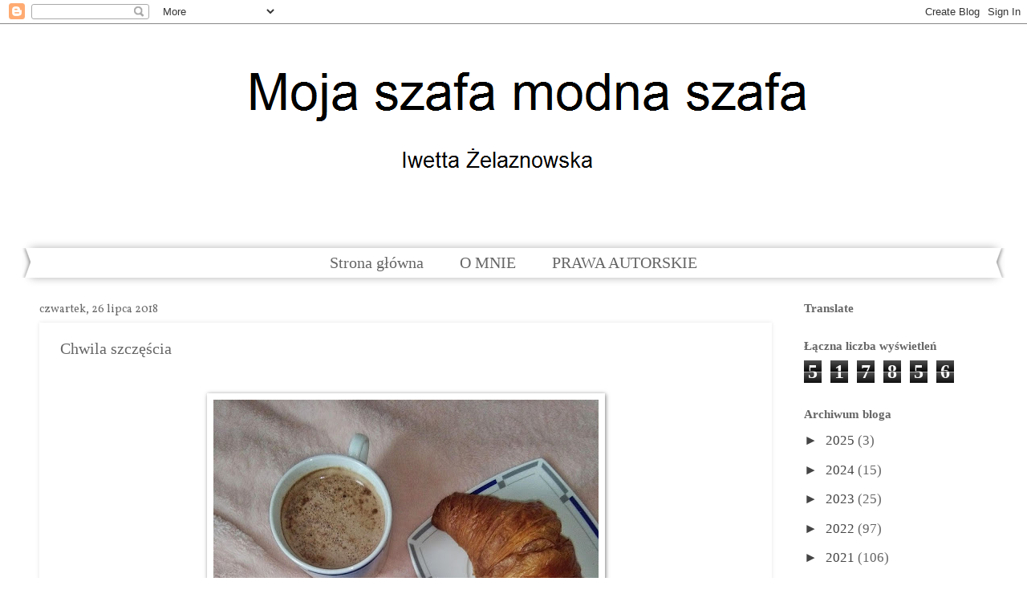

--- FILE ---
content_type: text/html; charset=UTF-8
request_url: https://mojaszafamodnaszafa.blogspot.com/2018/07/chwila-szczescia.html?showComment=1532695611985
body_size: 25112
content:
<!DOCTYPE html>
<html class='v2' dir='ltr' lang='pl'>
<head>
<link href='https://www.blogger.com/static/v1/widgets/335934321-css_bundle_v2.css' rel='stylesheet' type='text/css'/>
<meta content='width=1100' name='viewport'/>
<meta content='text/html; charset=UTF-8' http-equiv='Content-Type'/>
<meta content='blogger' name='generator'/>
<link href='https://mojaszafamodnaszafa.blogspot.com/favicon.ico' rel='icon' type='image/x-icon'/>
<link href='https://mojaszafamodnaszafa.blogspot.com/2018/07/chwila-szczescia.html' rel='canonical'/>
<link rel="alternate" type="application/atom+xml" title="Moja szafa modna szafa - Atom" href="https://mojaszafamodnaszafa.blogspot.com/feeds/posts/default" />
<link rel="alternate" type="application/rss+xml" title="Moja szafa modna szafa - RSS" href="https://mojaszafamodnaszafa.blogspot.com/feeds/posts/default?alt=rss" />
<link rel="service.post" type="application/atom+xml" title="Moja szafa modna szafa - Atom" href="https://www.blogger.com/feeds/8548746098966330635/posts/default" />

<link rel="alternate" type="application/atom+xml" title="Moja szafa modna szafa - Atom" href="https://mojaszafamodnaszafa.blogspot.com/feeds/3244725827718866531/comments/default" />
<!--Can't find substitution for tag [blog.ieCssRetrofitLinks]-->
<link href='https://blogger.googleusercontent.com/img/b/R29vZ2xl/AVvXsEirw64LZ8tI3x3lt10fVRDOaKQqcPmIFJ-U7LcPNrC8eX1-CgYNMmzJNclfpaIzeZ3WSJajEb3AlvDkJHp7CysXR-Sm7iOMXG1eUmX5eT2Fvb_oKdexBgivpFno4q8qAjwEOOINI-1AZEAp/s640/37798237_999360650243804_4235704774609076224_n.jpg' rel='image_src'/>
<meta content='https://mojaszafamodnaszafa.blogspot.com/2018/07/chwila-szczescia.html' property='og:url'/>
<meta content='Chwila szczęścia' property='og:title'/>
<meta content='     Czytanie pobudza wyobraźnię. Nie ulega to żadnym wątpliwościom. W lipcu jak chyba w żadnym miesiącu w tym roku nieźle wzięło mnie na ró...' property='og:description'/>
<meta content='https://blogger.googleusercontent.com/img/b/R29vZ2xl/AVvXsEirw64LZ8tI3x3lt10fVRDOaKQqcPmIFJ-U7LcPNrC8eX1-CgYNMmzJNclfpaIzeZ3WSJajEb3AlvDkJHp7CysXR-Sm7iOMXG1eUmX5eT2Fvb_oKdexBgivpFno4q8qAjwEOOINI-1AZEAp/w1200-h630-p-k-no-nu/37798237_999360650243804_4235704774609076224_n.jpg' property='og:image'/>
<title>Moja szafa modna szafa: Chwila szczęścia</title>
<style type='text/css'>@font-face{font-family:'Calligraffitti';font-style:normal;font-weight:400;font-display:swap;src:url(//fonts.gstatic.com/s/calligraffitti/v20/46k2lbT3XjDVqJw3DCmCFjE0vkFeOZdjppN_.woff2)format('woff2');unicode-range:U+0000-00FF,U+0131,U+0152-0153,U+02BB-02BC,U+02C6,U+02DA,U+02DC,U+0304,U+0308,U+0329,U+2000-206F,U+20AC,U+2122,U+2191,U+2193,U+2212,U+2215,U+FEFF,U+FFFD;}@font-face{font-family:'Vollkorn';font-style:normal;font-weight:400;font-display:swap;src:url(//fonts.gstatic.com/s/vollkorn/v30/0ybgGDoxxrvAnPhYGzMlQLzuMasz6Df2MHGeE2mcM7Xq3oA9NjE.woff2)format('woff2');unicode-range:U+0460-052F,U+1C80-1C8A,U+20B4,U+2DE0-2DFF,U+A640-A69F,U+FE2E-FE2F;}@font-face{font-family:'Vollkorn';font-style:normal;font-weight:400;font-display:swap;src:url(//fonts.gstatic.com/s/vollkorn/v30/0ybgGDoxxrvAnPhYGzMlQLzuMasz6Df2MHGeGmmcM7Xq3oA9NjE.woff2)format('woff2');unicode-range:U+0301,U+0400-045F,U+0490-0491,U+04B0-04B1,U+2116;}@font-face{font-family:'Vollkorn';font-style:normal;font-weight:400;font-display:swap;src:url(//fonts.gstatic.com/s/vollkorn/v30/0ybgGDoxxrvAnPhYGzMlQLzuMasz6Df2MHGeHWmcM7Xq3oA9NjE.woff2)format('woff2');unicode-range:U+0370-0377,U+037A-037F,U+0384-038A,U+038C,U+038E-03A1,U+03A3-03FF;}@font-face{font-family:'Vollkorn';font-style:normal;font-weight:400;font-display:swap;src:url(//fonts.gstatic.com/s/vollkorn/v30/0ybgGDoxxrvAnPhYGzMlQLzuMasz6Df2MHGeEWmcM7Xq3oA9NjE.woff2)format('woff2');unicode-range:U+0102-0103,U+0110-0111,U+0128-0129,U+0168-0169,U+01A0-01A1,U+01AF-01B0,U+0300-0301,U+0303-0304,U+0308-0309,U+0323,U+0329,U+1EA0-1EF9,U+20AB;}@font-face{font-family:'Vollkorn';font-style:normal;font-weight:400;font-display:swap;src:url(//fonts.gstatic.com/s/vollkorn/v30/0ybgGDoxxrvAnPhYGzMlQLzuMasz6Df2MHGeEGmcM7Xq3oA9NjE.woff2)format('woff2');unicode-range:U+0100-02BA,U+02BD-02C5,U+02C7-02CC,U+02CE-02D7,U+02DD-02FF,U+0304,U+0308,U+0329,U+1D00-1DBF,U+1E00-1E9F,U+1EF2-1EFF,U+2020,U+20A0-20AB,U+20AD-20C0,U+2113,U+2C60-2C7F,U+A720-A7FF;}@font-face{font-family:'Vollkorn';font-style:normal;font-weight:400;font-display:swap;src:url(//fonts.gstatic.com/s/vollkorn/v30/0ybgGDoxxrvAnPhYGzMlQLzuMasz6Df2MHGeHmmcM7Xq3oA9.woff2)format('woff2');unicode-range:U+0000-00FF,U+0131,U+0152-0153,U+02BB-02BC,U+02C6,U+02DA,U+02DC,U+0304,U+0308,U+0329,U+2000-206F,U+20AC,U+2122,U+2191,U+2193,U+2212,U+2215,U+FEFF,U+FFFD;}</style>
<style id='page-skin-1' type='text/css'><!--
/*
-----------------------------------------------
Blogger Template Style
Name:     Watermark
Designer: Blogger
URL:      www.blogger.com
----------------------------------------------- */
/* Variable definitions
====================
<Variable name="keycolor" description="Main Color" type="color" default="#c0a154"/>
<Group description="Page Text" selector="body">
<Variable name="body.font" description="Font" type="font"
default="normal normal 14px Arial, Tahoma, Helvetica, FreeSans, sans-serif"/>
<Variable name="body.text.color" description="Text Color" type="color" default="#333333"/>
</Group>
<Group description="Backgrounds" selector=".main-inner">
<Variable name="body.background.color" description="Outer Background" type="color" default="#c0a154"/>
<Variable name="footer.background.color" description="Footer Background" type="color" default="transparent"/>
</Group>
<Group description="Links" selector=".main-inner">
<Variable name="link.color" description="Link Color" type="color" default="#cc3300"/>
<Variable name="link.visited.color" description="Visited Color" type="color" default="#993322"/>
<Variable name="link.hover.color" description="Hover Color" type="color" default="#ff3300"/>
</Group>
<Group description="Blog Title" selector=".header h1">
<Variable name="header.font" description="Title Font" type="font"
default="normal normal 60px Georgia, Utopia, 'Palatino Linotype', Palatino, serif"/>
<Variable name="header.text.color" description="Title Color" type="color" default="#ffffff" />
</Group>
<Group description="Blog Description" selector=".header .description">
<Variable name="description.text.color" description="Description Color" type="color"
default="#997755" />
</Group>
<Group description="Tabs Text" selector=".tabs-inner .widget li a">
<Variable name="tabs.font" description="Font" type="font"
default="normal normal 20px Georgia, Utopia, 'Palatino Linotype', Palatino, serif"/>
<Variable name="tabs.text.color" description="Text Color" type="color" default="#444444"/>
<Variable name="tabs.selected.text.color" description="Selected Color" type="color" default="#000000"/>
</Group>
<Group description="Tabs Background" selector=".tabs-outer .PageList">
<Variable name="tabs.background.color" description="Background Color" type="color" default="transparent"/>
<Variable name="tabs.separator.color" description="Separator Color" type="color" default="rgba(0, 0, 0, 0)"/>
</Group>
<Group description="Date Header" selector="h2.date-header">
<Variable name="date.font" description="Font" type="font"
default="normal normal 16px Arial, Tahoma, Helvetica, FreeSans, sans-serif"/>
<Variable name="date.text.color" description="Text Color" type="color" default="#997755"/>
</Group>
<Group description="Post" selector="h3.post-title, .comments h4">
<Variable name="post.title.font" description="Title Font" type="font"
default="normal normal 30px Georgia, Utopia, 'Palatino Linotype', Palatino, serif"/>
<Variable name="post.background.color" description="Background Color" type="color" default="transparent"/>
<Variable name="post.border.color" description="Border Color" type="color" default="#ccbb99" />
</Group>
<Group description="Post Footer" selector=".post-footer">
<Variable name="post.footer.text.color" description="Text Color" type="color" default="#997755"/>
</Group>
<Group description="Gadgets" selector="h2">
<Variable name="widget.title.font" description="Title Font" type="font"
default="normal normal 20px Georgia, Utopia, 'Palatino Linotype', Palatino, serif"/>
<Variable name="widget.title.text.color" description="Title Color" type="color" default="#000000"/>
<Variable name="widget.alternate.text.color" description="Alternate Color" type="color" default="#777777"/>
</Group>
<Group description="Footer" selector=".footer-inner">
<Variable name="footer.text.color" description="Text Color" type="color" default="#666666"/>
<Variable name="footer.widget.title.text.color" description="Gadget Title Color" type="color" default="#666666"/>
</Group>
<Group description="Footer Links" selector=".footer-inner">
<Variable name="footer.link.color" description="Link Color" type="color" default="#444444"/>
<Variable name="footer.link.visited.color" description="Visited Color" type="color" default="#444444"/>
<Variable name="footer.link.hover.color" description="Hover Color" type="color" default="#ea9999"/>
</Group>
<Variable name="body.background" description="Body Background" type="background"
color="rgba(0, 0, 0, 0)" default="$(color) url(https://resources.blogblog.com/blogblog/data/1kt/watermark/body_background_birds.png) repeat scroll top left"/>
<Variable name="body.background.overlay" description="Overlay Background" type="background" color="rgba(0, 0, 0, 0)"
default="transparent url(https://resources.blogblog.com/blogblog/data/1kt/watermark/body_overlay_birds.png) no-repeat scroll top right"/>
<Variable name="body.background.overlay.height" description="Overlay Background Height" type="length" default="121px" min="0" max="1000px"/>
<Variable name="tabs.background.inner" description="Tabs Background Inner" type="url" default="none"/>
<Variable name="tabs.background.outer" description="Tabs Background Outer" type="url" default="none"/>
<Variable name="tabs.border.size" description="Tabs Border Size" type="length" default="0" min="0" max="10px"/>
<Variable name="tabs.shadow.spread" description="Tabs Shadow Spread" type="length" default="0" min="0" max="100px"/>
<Variable name="main.padding.top" description="Main Padding Top" type="length" default="30px" min="0" max="100px"/>
<Variable name="main.cap.height" description="Main Cap Height" type="length" default="0" min="0" max="100px"/>
<Variable name="main.cap.image" description="Main Cap Image" type="url" default="none"/>
<Variable name="main.cap.overlay" description="Main Cap Overlay" type="url" default="none"/>
<Variable name="main.background" description="Main Background" type="background"
default="transparent none no-repeat scroll top left"/>
<Variable name="post.background.url" description="Post Background URL" type="url"
default="url(https://resources.blogblog.com/blogblog/data/1kt/watermark/post_background_birds.png)"/>
<Variable name="post.border.size" description="Post Border Size" type="length" default="1px" min="0" max="10px"/>
<Variable name="post.border.style" description="Post Border Style" type="string" default="dotted"/>
<Variable name="post.shadow.spread" description="Post Shadow Spread" type="length" default="0" min="0" max="100px"/>
<Variable name="footer.background" description="Footer Background" type="background"
color="rgba(0, 0, 0, 0)" default="$(color) url(https://resources.blogblog.com/blogblog/data/1kt/watermark/body_background_navigator.png) repeat scroll top left"/>
<Variable name="mobile.background.overlay" description="Mobile Background Overlay" type="string"
default="transparent none repeat scroll top left"/>
<Variable name="startSide" description="Side where text starts in blog language" type="automatic" default="left"/>
<Variable name="endSide" description="Side where text ends in blog language" type="automatic" default="right"/>
*/
/* Use this with templates/1ktemplate-*.html */
/* Content
----------------------------------------------- */
body {
font: normal normal 19px Georgia, Utopia, 'Palatino Linotype', Palatino, serif;
color: #666666;
background: rgba(0, 0, 0, 0) url(//2.bp.blogspot.com/-IDx7At_-xwQ/XBESfyjjPKI/AAAAAAAAF8k/912a4t9ydows06vNsdVFgRkkIVxSc4RIgCK4BGAYYCw/s0/Bez%25C2%25A0tytu%25C5%2582u.png) repeat scroll top left;
}
html body .content-outer {
min-width: 0;
max-width: 100%;
width: 100%;
}
.content-outer {
font-size: 92%;
}
a:link {
text-decoration:none;
color: #444444;
}
a:visited {
text-decoration:none;
color: #444444;
}
a:hover {
text-decoration:underline;
color: #ea9999;
}
.body-fauxcolumns .cap-top {
margin-top: 30px;
background: transparent none no-repeat scroll center center;
height: 400px;
}
.content-inner {
padding: 0;
}
/* Header
----------------------------------------------- */
.header-inner .Header .titlewrapper,
.header-inner .Header .descriptionwrapper {
padding-left: 20px;
padding-right: 20px;
}
.Header h1 {
font: normal normal 60px Calligraffitti;
color: #ea9999;
text-shadow: 2px 2px rgba(0, 0, 0, .1);
}
.Header h1 a {
color: #ea9999;
}
.Header .description {
font-size: 140%;
color: #444444;
}
/* Tabs
----------------------------------------------- */
.tabs-inner .section {
margin: 0 20px;
}
.tabs-inner .PageList, .tabs-inner .LinkList, .tabs-inner .Labels {
margin-left: -11px;
margin-right: -11px;
background-color: rgba(0, 0, 0, 0);
border-top: 3px solid #ffffff;
border-bottom: 3px solid #ffffff;
-moz-box-shadow: 0 0 10px rgba(0, 0, 0, .3);
-webkit-box-shadow: 0 0 10px rgba(0, 0, 0, .3);
-goog-ms-box-shadow: 0 0 10px rgba(0, 0, 0, .3);
box-shadow: 0 0 10px rgba(0, 0, 0, .3);
}
.tabs-inner .PageList .widget-content,
.tabs-inner .LinkList .widget-content,
.tabs-inner .Labels .widget-content {
margin: -3px -11px;
background: transparent url(https://resources.blogblog.com/blogblog/data/1kt/watermark/tabs_background_right_bubblegum.png)  no-repeat scroll right;
}
.tabs-inner .widget ul {
padding: 2px 25px;
max-height: 34px;
background: transparent url(https://resources.blogblog.com/blogblog/data/1kt/watermark/tabs_background_left_bubblegum.png) no-repeat scroll left;
}
.tabs-inner .widget li {
border: none;
}
.tabs-inner .widget li a {
display: inline-block;
padding: .25em 1em;
font: normal normal 20px Georgia, Utopia, 'Palatino Linotype', Palatino, serif;
color: #666666;
border-right: 1px solid rgba(95, 95, 95, 0);
}
.tabs-inner .widget li:first-child a {
border-left: 1px solid rgba(95, 95, 95, 0);
}
.tabs-inner .widget li.selected a, .tabs-inner .widget li a:hover {
color: #ea9999;
}
/* Headings
----------------------------------------------- */
h2 {
font: normal bold 15px Georgia, Utopia, 'Palatino Linotype', Palatino, serif;
color: #666666;
margin: 0 0 .5em;
}
h2.date-header {
font: normal normal 14px Vollkorn;
color: #696969;
}
/* Main
----------------------------------------------- */
.main-inner .column-center-inner,
.main-inner .column-left-inner,
.main-inner .column-right-inner {
padding: 0 5px;
}
.main-outer {
margin-top: 0;
background: transparent none no-repeat scroll top left;
}
.main-inner {
padding-top: 30px;
}
.main-cap-top {
position: relative;
}
.main-cap-top .cap-right {
position: absolute;
height: 0;
width: 100%;
bottom: 0;
background: transparent none repeat-x scroll bottom center;
}
.main-cap-top .cap-left {
position: absolute;
height: 245px;
width: 280px;
right: 0;
bottom: 0;
background: transparent none no-repeat scroll bottom left;
}
/* Posts
----------------------------------------------- */
.post-outer {
padding: 15px 20px;
margin: 0 0 25px;
background: rgba(0, 0, 0, 0) none repeat scroll top left;
_background-image: none;
border: solid 6px rgba(0, 0, 0, 0);
-moz-box-shadow: 0 0 5px rgba(0, 0, 0, .1);
-webkit-box-shadow: 0 0 5px rgba(0, 0, 0, .1);
-goog-ms-box-shadow: 0 0 5px rgba(0, 0, 0, .1);
box-shadow: 0 0 5px rgba(0, 0, 0, .1);
}
h3.post-title {
font: normal normal 20px Georgia, Utopia, 'Palatino Linotype', Palatino, serif;
margin: 0;
}
.comments h4 {
font: normal normal 20px Georgia, Utopia, 'Palatino Linotype', Palatino, serif;
margin: 1em 0 0;
}
.post-body {
font-size: 105%;
line-height: 1.5;
position: relative;
}
.post-header {
margin: 0 0 1em;
color: #666666;
}
.post-footer {
margin: 10px 0 0;
padding: 10px 0 0;
color: #666666;
border-top: dashed 1px #444444;
}
#blog-pager {
font-size: 140%
}
#comments .comment-author {
padding-top: 1.5em;
border-top: dashed 1px #444444;
background-position: 0 1.5em;
}
#comments .comment-author:first-child {
padding-top: 0;
border-top: none;
}
.avatar-image-container {
margin: .2em 0 0;
}
/* Comments
----------------------------------------------- */
.comments .comments-content .icon.blog-author {
background-repeat: no-repeat;
background-image: url([data-uri]);
}
.comments .comments-content .loadmore a {
border-top: 1px solid #444444;
border-bottom: 1px solid #444444;
}
.comments .continue {
border-top: 2px solid #444444;
}
/* Widgets
----------------------------------------------- */
.widget ul, .widget #ArchiveList ul.flat {
padding: 0;
list-style: none;
}
.widget ul li, .widget #ArchiveList ul.flat li {
padding: .35em 0;
text-indent: 0;
border-top: dashed 1px #444444;
}
.widget ul li:first-child, .widget #ArchiveList ul.flat li:first-child {
border-top: none;
}
.widget .post-body ul {
list-style: disc;
}
.widget .post-body ul li {
border: none;
}
.widget .zippy {
color: #444444;
}
.post-body img, .post-body .tr-caption-container, .Profile img, .Image img,
.BlogList .item-thumbnail img {
padding: 5px;
background: #fff;
-moz-box-shadow: 1px 1px 5px rgba(0, 0, 0, .5);
-webkit-box-shadow: 1px 1px 5px rgba(0, 0, 0, .5);
-goog-ms-box-shadow: 1px 1px 5px rgba(0, 0, 0, .5);
box-shadow: 1px 1px 5px rgba(0, 0, 0, .5);
}
.post-body img, .post-body .tr-caption-container {
padding: 8px;
}
.post-body .tr-caption-container {
color: #333333;
}
.post-body .tr-caption-container img {
padding: 0;
background: transparent;
border: none;
-moz-box-shadow: 0 0 0 rgba(0, 0, 0, .1);
-webkit-box-shadow: 0 0 0 rgba(0, 0, 0, .1);
-goog-ms-box-shadow: 0 0 0 rgba(0, 0, 0, .1);
box-shadow: 0 0 0 rgba(0, 0, 0, .1);
}
/* Footer
----------------------------------------------- */
.footer-outer {
color:#333333;
background: rgba(0, 0, 0, 0) url(https://resources.blogblog.com/blogblog/data/1kt/watermark/body_background_birds.png) repeat scroll top left;
}
.footer-outer a {
color: #444444;
}
.footer-outer a:visited {
color: #444444;
}
.footer-outer a:hover {
color: #ffcccc;
}
.footer-outer .widget h2 {
color: #444444;
}
/* Mobile
----------------------------------------------- */
body.mobile  {
background-size: 100% auto;
}
.mobile .body-fauxcolumn-outer {
background: transparent none repeat scroll top left;
}
html .mobile .mobile-date-outer {
border-bottom: none;
background: rgba(0, 0, 0, 0) none repeat scroll top left;
_background-image: none;
margin-bottom: 10px;
}
.mobile .main-inner .date-outer {
padding: 0;
}
.mobile .main-inner .date-header {
margin: 10px;
}
.mobile .main-cap-top {
z-index: -1;
}
.mobile .content-outer {
font-size: 100%;
}
.mobile .post-outer {
padding: 10px;
}
.mobile .main-cap-top .cap-left {
background: transparent none no-repeat scroll bottom left;
}
.mobile .body-fauxcolumns .cap-top {
margin: 0;
}
.mobile-link-button {
background: rgba(0, 0, 0, 0) none repeat scroll top left;
}
.mobile-link-button a:link, .mobile-link-button a:visited {
color: #444444;
}
.mobile-index-date .date-header {
color: #696969;
}
.mobile-index-contents {
color: #666666;
}
.mobile .tabs-inner .section {
margin: 0;
}
.mobile .tabs-inner .PageList {
margin-left: 0;
margin-right: 0;
}
.mobile .tabs-inner .PageList .widget-content {
margin: 0;
color: #ea9999;
background: rgba(0, 0, 0, 0) none repeat scroll top left;
}
.mobile .tabs-inner .PageList .widget-content .pagelist-arrow {
border-left: 1px solid rgba(95, 95, 95, 0);
}
#PageList1 ul {text-align: center;}
#PageList1 ul li {float: none;display: inline;}
--></style>
<style id='template-skin-1' type='text/css'><!--
body {
min-width: 1222px;
}
.content-outer, .content-fauxcolumn-outer, .region-inner {
min-width: 1222px;
max-width: 1222px;
_width: 1222px;
}
.main-inner .columns {
padding-left: 0px;
padding-right: 269px;
}
.main-inner .fauxcolumn-center-outer {
left: 0px;
right: 269px;
/* IE6 does not respect left and right together */
_width: expression(this.parentNode.offsetWidth -
parseInt("0px") -
parseInt("269px") + 'px');
}
.main-inner .fauxcolumn-left-outer {
width: 0px;
}
.main-inner .fauxcolumn-right-outer {
width: 269px;
}
.main-inner .column-left-outer {
width: 0px;
right: 100%;
margin-left: -0px;
}
.main-inner .column-right-outer {
width: 269px;
margin-right: -269px;
}
#layout {
min-width: 0;
}
#layout .content-outer {
min-width: 0;
width: 800px;
}
#layout .region-inner {
min-width: 0;
width: auto;
}
body#layout div.add_widget {
padding: 8px;
}
body#layout div.add_widget a {
margin-left: 32px;
}
--></style>
<style>
    body {background-image:url(\/\/2.bp.blogspot.com\/-IDx7At_-xwQ\/XBESfyjjPKI\/AAAAAAAAF8k\/912a4t9ydows06vNsdVFgRkkIVxSc4RIgCK4BGAYYCw\/s0\/Bez%25C2%25A0tytu%25C5%2582u.png);}
    
@media (max-width: 200px) { body {background-image:url(\/\/2.bp.blogspot.com\/-IDx7At_-xwQ\/XBESfyjjPKI\/AAAAAAAAF8k\/912a4t9ydows06vNsdVFgRkkIVxSc4RIgCK4BGAYYCw\/w200\/Bez%25C2%25A0tytu%25C5%2582u.png);}}
@media (max-width: 400px) and (min-width: 201px) { body {background-image:url(\/\/2.bp.blogspot.com\/-IDx7At_-xwQ\/XBESfyjjPKI\/AAAAAAAAF8k\/912a4t9ydows06vNsdVFgRkkIVxSc4RIgCK4BGAYYCw\/w400\/Bez%25C2%25A0tytu%25C5%2582u.png);}}
@media (max-width: 800px) and (min-width: 401px) { body {background-image:url(\/\/2.bp.blogspot.com\/-IDx7At_-xwQ\/XBESfyjjPKI\/AAAAAAAAF8k\/912a4t9ydows06vNsdVFgRkkIVxSc4RIgCK4BGAYYCw\/w800\/Bez%25C2%25A0tytu%25C5%2582u.png);}}
@media (max-width: 1200px) and (min-width: 801px) { body {background-image:url(\/\/2.bp.blogspot.com\/-IDx7At_-xwQ\/XBESfyjjPKI\/AAAAAAAAF8k\/912a4t9ydows06vNsdVFgRkkIVxSc4RIgCK4BGAYYCw\/w1200\/Bez%25C2%25A0tytu%25C5%2582u.png);}}
/* Last tag covers anything over one higher than the previous max-size cap. */
@media (min-width: 1201px) { body {background-image:url(\/\/2.bp.blogspot.com\/-IDx7At_-xwQ\/XBESfyjjPKI\/AAAAAAAAF8k\/912a4t9ydows06vNsdVFgRkkIVxSc4RIgCK4BGAYYCw\/w1600\/Bez%25C2%25A0tytu%25C5%2582u.png);}}
  </style>
<link href='https://www.blogger.com/dyn-css/authorization.css?targetBlogID=8548746098966330635&amp;zx=6c01191e-52d9-4cc0-8796-1dbf6361a5b8' media='none' onload='if(media!=&#39;all&#39;)media=&#39;all&#39;' rel='stylesheet'/><noscript><link href='https://www.blogger.com/dyn-css/authorization.css?targetBlogID=8548746098966330635&amp;zx=6c01191e-52d9-4cc0-8796-1dbf6361a5b8' rel='stylesheet'/></noscript>
<meta name='google-adsense-platform-account' content='ca-host-pub-1556223355139109'/>
<meta name='google-adsense-platform-domain' content='blogspot.com'/>

<!-- data-ad-client=ca-pub-6351580875347325 -->

<link rel="stylesheet" href="https://fonts.googleapis.com/css2?display=swap&family=Montserrat"></head>
<body class='loading'>
<div class='navbar section' id='navbar' name='Pasek nawigacyjny'><div class='widget Navbar' data-version='1' id='Navbar1'><script type="text/javascript">
    function setAttributeOnload(object, attribute, val) {
      if(window.addEventListener) {
        window.addEventListener('load',
          function(){ object[attribute] = val; }, false);
      } else {
        window.attachEvent('onload', function(){ object[attribute] = val; });
      }
    }
  </script>
<div id="navbar-iframe-container"></div>
<script type="text/javascript" src="https://apis.google.com/js/platform.js"></script>
<script type="text/javascript">
      gapi.load("gapi.iframes:gapi.iframes.style.bubble", function() {
        if (gapi.iframes && gapi.iframes.getContext) {
          gapi.iframes.getContext().openChild({
              url: 'https://www.blogger.com/navbar/8548746098966330635?po\x3d3244725827718866531\x26origin\x3dhttps://mojaszafamodnaszafa.blogspot.com',
              where: document.getElementById("navbar-iframe-container"),
              id: "navbar-iframe"
          });
        }
      });
    </script><script type="text/javascript">
(function() {
var script = document.createElement('script');
script.type = 'text/javascript';
script.src = '//pagead2.googlesyndication.com/pagead/js/google_top_exp.js';
var head = document.getElementsByTagName('head')[0];
if (head) {
head.appendChild(script);
}})();
</script>
</div></div>
<div class='body-fauxcolumns'>
<div class='fauxcolumn-outer body-fauxcolumn-outer'>
<div class='cap-top'>
<div class='cap-left'></div>
<div class='cap-right'></div>
</div>
<div class='fauxborder-left'>
<div class='fauxborder-right'></div>
<div class='fauxcolumn-inner'>
</div>
</div>
<div class='cap-bottom'>
<div class='cap-left'></div>
<div class='cap-right'></div>
</div>
</div>
</div>
<div class='content'>
<div class='content-fauxcolumns'>
<div class='fauxcolumn-outer content-fauxcolumn-outer'>
<div class='cap-top'>
<div class='cap-left'></div>
<div class='cap-right'></div>
</div>
<div class='fauxborder-left'>
<div class='fauxborder-right'></div>
<div class='fauxcolumn-inner'>
</div>
</div>
<div class='cap-bottom'>
<div class='cap-left'></div>
<div class='cap-right'></div>
</div>
</div>
</div>
<div class='content-outer'>
<div class='content-cap-top cap-top'>
<div class='cap-left'></div>
<div class='cap-right'></div>
</div>
<div class='fauxborder-left content-fauxborder-left'>
<div class='fauxborder-right content-fauxborder-right'></div>
<div class='content-inner'>
<header>
<div class='header-outer'>
<div class='header-cap-top cap-top'>
<div class='cap-left'></div>
<div class='cap-right'></div>
</div>
<div class='fauxborder-left header-fauxborder-left'>
<div class='fauxborder-right header-fauxborder-right'></div>
<div class='region-inner header-inner'>
<div class='header section' id='header' name='Nagłówek'><div class='widget Header' data-version='1' id='Header1'>
<div id='header-inner'>
<a href='https://mojaszafamodnaszafa.blogspot.com/' style='display: block'>
<img alt='Moja szafa modna szafa' height='279px; ' id='Header1_headerimg' src='https://blogger.googleusercontent.com/img/b/R29vZ2xl/AVvXsEgCCNYEha71SsEg2zLSth74iz1CkKAANQ9kKHDTrzcs-pwqnsGRuD4Des1pnpyhpMgSOTlNXIXB3pLR-1ZXIE6z_AVG2FsXHhs0sZl66c94lDA7HXMg-2Ho6nV0a2a7TDRUxYMoYeySLyR4/s1274/iwi+%25281%2529.png' style='display: block' width='1274px; '/>
</a>
</div>
</div></div>
</div>
</div>
<div class='header-cap-bottom cap-bottom'>
<div class='cap-left'></div>
<div class='cap-right'></div>
</div>
</div>
</header>
<div class='tabs-outer'>
<div class='tabs-cap-top cap-top'>
<div class='cap-left'></div>
<div class='cap-right'></div>
</div>
<div class='fauxborder-left tabs-fauxborder-left'>
<div class='fauxborder-right tabs-fauxborder-right'></div>
<div class='region-inner tabs-inner'>
<div class='tabs section' id='crosscol' name='Wszystkie kolumny'><div class='widget PageList' data-version='1' id='PageList1'>
<h2>Strony</h2>
<div class='widget-content'>
<ul>
<li>
<a href='https://mojaszafamodnaszafa.blogspot.com/'>Strona główna</a>
</li>
<li>
<a href='https://mojaszafamodnaszafa.blogspot.com/p/o-mnie.html'>O MNIE </a>
</li>
<li>
<a href='https://mojaszafamodnaszafa.blogspot.com/p/prawa-autorskie.html'>PRAWA AUTORSKIE</a>
</li>
</ul>
<div class='clear'></div>
</div>
</div></div>
<div class='tabs no-items section' id='crosscol-overflow' name='Cross-Column 2'></div>
</div>
</div>
<div class='tabs-cap-bottom cap-bottom'>
<div class='cap-left'></div>
<div class='cap-right'></div>
</div>
</div>
<div class='main-outer'>
<div class='main-cap-top cap-top'>
<div class='cap-left'></div>
<div class='cap-right'></div>
</div>
<div class='fauxborder-left main-fauxborder-left'>
<div class='fauxborder-right main-fauxborder-right'></div>
<div class='region-inner main-inner'>
<div class='columns fauxcolumns'>
<div class='fauxcolumn-outer fauxcolumn-center-outer'>
<div class='cap-top'>
<div class='cap-left'></div>
<div class='cap-right'></div>
</div>
<div class='fauxborder-left'>
<div class='fauxborder-right'></div>
<div class='fauxcolumn-inner'>
</div>
</div>
<div class='cap-bottom'>
<div class='cap-left'></div>
<div class='cap-right'></div>
</div>
</div>
<div class='fauxcolumn-outer fauxcolumn-left-outer'>
<div class='cap-top'>
<div class='cap-left'></div>
<div class='cap-right'></div>
</div>
<div class='fauxborder-left'>
<div class='fauxborder-right'></div>
<div class='fauxcolumn-inner'>
</div>
</div>
<div class='cap-bottom'>
<div class='cap-left'></div>
<div class='cap-right'></div>
</div>
</div>
<div class='fauxcolumn-outer fauxcolumn-right-outer'>
<div class='cap-top'>
<div class='cap-left'></div>
<div class='cap-right'></div>
</div>
<div class='fauxborder-left'>
<div class='fauxborder-right'></div>
<div class='fauxcolumn-inner'>
</div>
</div>
<div class='cap-bottom'>
<div class='cap-left'></div>
<div class='cap-right'></div>
</div>
</div>
<!-- corrects IE6 width calculation -->
<div class='columns-inner'>
<div class='column-center-outer'>
<div class='column-center-inner'>
<div class='main section' id='main' name='Główny'><div class='widget Blog' data-version='1' id='Blog1'>
<div class='blog-posts hfeed'>

          <div class="date-outer">
        
<h2 class='date-header'><span>czwartek, 26 lipca 2018</span></h2>

          <div class="date-posts">
        
<div class='post-outer'>
<div class='post hentry uncustomized-post-template' itemprop='blogPost' itemscope='itemscope' itemtype='http://schema.org/BlogPosting'>
<meta content='https://blogger.googleusercontent.com/img/b/R29vZ2xl/AVvXsEirw64LZ8tI3x3lt10fVRDOaKQqcPmIFJ-U7LcPNrC8eX1-CgYNMmzJNclfpaIzeZ3WSJajEb3AlvDkJHp7CysXR-Sm7iOMXG1eUmX5eT2Fvb_oKdexBgivpFno4q8qAjwEOOINI-1AZEAp/s640/37798237_999360650243804_4235704774609076224_n.jpg' itemprop='image_url'/>
<meta content='8548746098966330635' itemprop='blogId'/>
<meta content='3244725827718866531' itemprop='postId'/>
<a name='3244725827718866531'></a>
<h3 class='post-title entry-title' itemprop='name'>
Chwila szczęścia
</h3>
<div class='post-header'>
<div class='post-header-line-1'></div>
</div>
<div class='post-body entry-content' id='post-body-3244725827718866531' itemprop='description articleBody'>
<br />
<div class="separator" style="clear: both; text-align: center;">
<a href="https://blogger.googleusercontent.com/img/b/R29vZ2xl/AVvXsEirw64LZ8tI3x3lt10fVRDOaKQqcPmIFJ-U7LcPNrC8eX1-CgYNMmzJNclfpaIzeZ3WSJajEb3AlvDkJHp7CysXR-Sm7iOMXG1eUmX5eT2Fvb_oKdexBgivpFno4q8qAjwEOOINI-1AZEAp/s1600/37798237_999360650243804_4235704774609076224_n.jpg" imageanchor="1" style="margin-left: 1em; margin-right: 1em;"><img border="0" data-original-height="1600" data-original-width="1200" height="640" src="https://blogger.googleusercontent.com/img/b/R29vZ2xl/AVvXsEirw64LZ8tI3x3lt10fVRDOaKQqcPmIFJ-U7LcPNrC8eX1-CgYNMmzJNclfpaIzeZ3WSJajEb3AlvDkJHp7CysXR-Sm7iOMXG1eUmX5eT2Fvb_oKdexBgivpFno4q8qAjwEOOINI-1AZEAp/s640/37798237_999360650243804_4235704774609076224_n.jpg" width="480" /></a></div>
<br />
<div class="MsoNormal" style="text-align: justify;">
Czytanie pobudza wyobraźnię. Nie
ulega to żadnym wątpliwościom. W lipcu jak chyba w żadnym miesiącu w tym roku
nieźle wzięło mnie na różnego rodzaju romanse i miłosne opowieści. Zaszywam się
w swoim pokoju, najczęściej robię sobie cappucinno chętnie sięgam też po
croissanta i<span style="mso-spacerun: yes;">&nbsp; </span>otwierając książkę zatracam
się w kolejnej niezwykłej historii coraz to nowych bohaterów. <span style="mso-spacerun: yes;">&nbsp;</span>I tak oto całkiem <span style="mso-spacerun: yes;">&nbsp;</span>przypadkiem będąc w bibliotece publicznej poprosiłam
dziewczynę tam pracującą by poleciła mi jakąś fajną, ciekawą i wprawiającą w
stan odprężenia książkę. Padło na &#8222; Chwilę Szczęścia&#8221; autorstwa Federica Mocci.
Kojarzycie go? Jeśli tak to wspaniale, czytacie zapewne włoskie romansidła.
Jeśli nie to podzielę się z Wami krótką biografią tego genialnego pisarza.
Specjalizuje się w pisaniu zarówno zabawnych jak i wzruszających powieści rodem
z gorących Włoch. Przypomnę że sam Moccia jest Włochem i równie dobrym
reżyserem filmowym. Jego książki takie jak &#8222;Trzy metry nad niebem&#8221; czy &#8222;Amore
14&#8221; zostały sfilmowane i od razu zyskały ogromną popularność. &#8222;Chwila
szczęścia&#8221; to także świetna książka, którą już z tego miejsca mogę Wam
serdecznie polecić jeśli szukacie czegoś z humorem, o miłości ale dającego do
myślenia i co najważniejsze nie męczącego umysłu. </div>
<div class="MsoNormal" style="text-align: justify;">
<br /></div>
<div class="separator" style="clear: both; text-align: center;">
<a href="https://blogger.googleusercontent.com/img/b/R29vZ2xl/AVvXsEgDHxIPdf5Yhn3ULRbiZE71nhmF2u7sf53Aham-h91fXsmI2BNHUYWsGXOYQIAzX_kLWSqzwlqO7UvQjYO9G5uVW-j89lGBx2_U8g-G4DqJERGFdVyauNAPS8KKfdXE6hGXQK8LwpgU1pmx/s1600/37866194_999357950244074_7199572039546437632_n.jpg" imageanchor="1" style="margin-left: 1em; margin-right: 1em;"><img border="0" data-original-height="1600" data-original-width="1200" height="640" src="https://blogger.googleusercontent.com/img/b/R29vZ2xl/AVvXsEgDHxIPdf5Yhn3ULRbiZE71nhmF2u7sf53Aham-h91fXsmI2BNHUYWsGXOYQIAzX_kLWSqzwlqO7UvQjYO9G5uVW-j89lGBx2_U8g-G4DqJERGFdVyauNAPS8KKfdXE6hGXQK8LwpgU1pmx/s640/37866194_999357950244074_7199572039546437632_n.jpg" width="480" /></a></div>
<div class="MsoNormal" style="text-align: justify;">
<br /></div>
<div class="MsoNormal" style="text-align: center;">
<b><br /></b></div>
<div class="MsoNormal" style="text-align: center;">
<b><span style="color: #e06666;">O czym zatem jest &#8222;Chwila
szczęścia&#8221;?</span></b><br />
<b><span style="color: #e06666;"><br /></span></b></div>
<div class="MsoNormal" style="line-height: normal; margin-bottom: .0001pt; margin-bottom: 0cm; text-align: justify;">
<span style="background: white;">Nicco jest młody, ironiczny, dowcipny
i bystry. Ma tylko jeden problem: jego dziewczyna, Alessia, odeszła od niego,
mówiąc na pożegnanie jedynie &#8222;Przykro mi&#8221;. Nicco nie może się z tym pogodzić:
rok wspaniałego, radosnego i intensywnego związku przekreślony bez słowa
wyjaśnienia. Na szczęście jest Gruby, dawny kumpel z liceum, trochę
nieokrzesany, ale bardzo sympatyczny, pełen energii, który ciąga Nicca po
imprezach, barach i kolacjach. Od roku jest zakochany w dwóch dziewczynach
naraz, pracuje przez internet i sprzedaje pirackie płyty z muzyką i filmami. To
człowiek, który odnajdzie się w każdej sytuacji. Nie ma żadnych skrupułów, by
wykorzystywać okazje, które życie serwuje mu na srebrnym półmisku. Zupełnie
inaczej niż Nicco, który wszędzie widzi problemy i ma do siebie żal za wiele
zdarzeń z przeszłości, na przykład obwinia się o to, że za rzadko mówił ojcu,
jak go kocha. Wymyśla sobie od kretynów za każdym razem, kiedy wspomina chwile,
w których czuł, jak bardzo kocha Alessię, ale nie znajdował słów, by jej o tym
powiedzieć. Pewnego wieczoru w Rzymie w jego poobijanym życiu pojawiają się
dwie turystki z Polski. Gruby i Nicco nadskakują im, jak tylko Włosi potrafią.
Gorące lato, Rzym, wszechobecne piękno i pragnienie, by spełniły się marzenia.
Każdy z bohaterów otrzyma szansę na szczęście. Czy Nicco otworzy swoje serce
przed cudzoziemką? Czy zabrać głos nowemu uczuciu? Czy będzie w stanie
definitywnie rozliczyć się z przeszłością i cieszyć nowym rozdziałem swojego
życia, nawet jeśli ten będzie trwać tylko chwilę?<o:p></o:p></span></div>
<div class="MsoNormal" style="line-height: normal; margin-bottom: .0001pt; margin-bottom: 0cm; tab-stops: 375.75pt; text-align: justify;">
<span style="background: white;">&nbsp; &nbsp; &nbsp; &nbsp; &nbsp; &nbsp; &nbsp; &nbsp; &nbsp; &nbsp; &nbsp; &nbsp; &nbsp; &nbsp; &nbsp; &nbsp; &nbsp; &nbsp; &nbsp; &nbsp; &nbsp; &nbsp; &nbsp; &nbsp; &nbsp; &nbsp; &nbsp; &nbsp; &nbsp; &nbsp; &nbsp; &nbsp; &nbsp; &nbsp; &nbsp; &nbsp; &nbsp; &nbsp; &nbsp; &nbsp; &nbsp; &nbsp; &nbsp; &nbsp; &nbsp; &nbsp; &nbsp; &nbsp; &nbsp; &nbsp; &nbsp; &nbsp; &nbsp; &nbsp; &nbsp; &nbsp; &nbsp; &nbsp; &nbsp; &nbsp; &nbsp; &nbsp; &nbsp; &nbsp; &nbsp; &nbsp; &nbsp; &nbsp; &nbsp; &nbsp; &nbsp; &nbsp; &nbsp; &nbsp; &nbsp; &nbsp; &nbsp; &nbsp; &nbsp; &nbsp; &nbsp;&nbsp;<o:p></o:p></span></div>
<div class="MsoNormal" style="line-height: normal; margin-bottom: .0001pt; margin-bottom: 0cm; text-align: justify;">
<span style="background: white;"><b><span style="color: #e06666;">Moja recenzja:</span></b><o:p></o:p></span></div>
<div class="MsoNormal" style="line-height: normal; margin-bottom: .0001pt; margin-bottom: 0cm; text-align: justify;">
<span style="background: white;">Książkę czyta się w błyskawicznym
tempie. Niezwykle wciąga i nie tak łatwo się od niej oderwać. Została wydana w
2014 roku a ja dopiero 4 lata po jej premierze się o niej dowiedziałam. Ale jak
to mówią &#8222; Lepiej późno niż wcale&#8221;. Powieść daje do myślenia. Pokazuje że
czasem powinniśmy odejść od osób które nas nie doceniają i dać się porwać temu
co następuje. Że czasem warto zaryzykować w imię swojego szczęścia. Nicco i
Gruby dostali taką szansę. Na ich drodze pojawiły się dwie Polki. Czy dadzą
sobie szansę na miłość, czy porwie ich gorące uczucie? A może zmarnują swoją
szansę i tylko pogorszą swój stan? Na te pytania każdy sobie odpowie
dokańczając ostatni rozdział &#8222;Chwili szczęścia&#8221;.</span></div>
<div class="MsoNormal" style="line-height: normal; margin-bottom: .0001pt; margin-bottom: 0cm; text-align: justify;">
<span style="background: white;"><br /></span></div>
<div class="separator" style="clear: both; text-align: center;">
<a href="https://blogger.googleusercontent.com/img/b/R29vZ2xl/AVvXsEjMuIAGv5SOIduRlAnjEb9BjyqCVmdpHhyphenhyphen4DO8ZJ6-RurQEFpMtiHQUkmsn9FoYhjCoaWJGwC64Bsj8SNyUKKBb487uqXfBdKgmFMExkheVqI-dD-46e8v-DdrFBQ3TQYFKDHrEbKzrJqaV/s1600/37724624_999360080243861_8704369034914693120_n.jpg" imageanchor="1" style="margin-left: 1em; margin-right: 1em;"><img border="0" data-original-height="1600" data-original-width="1200" height="640" src="https://blogger.googleusercontent.com/img/b/R29vZ2xl/AVvXsEjMuIAGv5SOIduRlAnjEb9BjyqCVmdpHhyphenhyphen4DO8ZJ6-RurQEFpMtiHQUkmsn9FoYhjCoaWJGwC64Bsj8SNyUKKBb487uqXfBdKgmFMExkheVqI-dD-46e8v-DdrFBQ3TQYFKDHrEbKzrJqaV/s640/37724624_999360080243861_8704369034914693120_n.jpg" width="480" /></a></div>
<div class="MsoNormal" style="line-height: normal; margin-bottom: .0001pt; margin-bottom: 0cm; text-align: justify;">
<span style="background: white;"><br /></span></div>
<div class="MsoNormal" style="line-height: normal; margin-bottom: .0001pt; margin-bottom: 0cm; text-align: justify;">
<span style="background: white;"><br /></span></div>
<div class="separator" style="clear: both; text-align: center;">
<a href="https://blogger.googleusercontent.com/img/b/R29vZ2xl/AVvXsEj4aS6t9gUm5LaGj0U1AXGd3CXtRBE1ry4P7fjCoUWYvUJUIKqNSrS4uHtRYTTv1sv2hoTbWr6b5dJ4gnlnyrtHDIhMVx_EkEPx4OF_1Yqe5hpy7Fm7E2Ip3Ytzz3TpoZSHD0ZC6vnb-hXc/s1600/37842923_999357786910757_3532871550288003072_n.jpg" imageanchor="1" style="margin-left: 1em; margin-right: 1em;"><img border="0" data-original-height="1600" data-original-width="1200" height="640" src="https://blogger.googleusercontent.com/img/b/R29vZ2xl/AVvXsEj4aS6t9gUm5LaGj0U1AXGd3CXtRBE1ry4P7fjCoUWYvUJUIKqNSrS4uHtRYTTv1sv2hoTbWr6b5dJ4gnlnyrtHDIhMVx_EkEPx4OF_1Yqe5hpy7Fm7E2Ip3Ytzz3TpoZSHD0ZC6vnb-hXc/s640/37842923_999357786910757_3532871550288003072_n.jpg" width="480" /></a></div>
<div class="MsoNormal" style="line-height: normal; margin-bottom: .0001pt; margin-bottom: 0cm; text-align: justify;">
<span style="background: white;"><br /></span></div>
<div class="MsoNormal" style="line-height: normal; margin-bottom: .0001pt; margin-bottom: 0cm; text-align: justify;">
<span style="background: white;"><br /></span></div>
<div class="separator" style="clear: both; text-align: center;">
<a href="https://blogger.googleusercontent.com/img/b/R29vZ2xl/AVvXsEhbOpvxWK93Uup5iewEdLhmvOeJdJQgm4oshiOSsKlTg3326JkOYfGx6uwmtJwxFWB_AtvLR_uWrR8y6pxR9OIiNkcshG8hyGv9M0GZefpm8Fu5XvaN80notQIBUoQjB_8J8iSuK1nqikBR/s1600/37732307_999358526910683_3872092637171286016_n.jpg" imageanchor="1" style="margin-left: 1em; margin-right: 1em;"><img border="0" data-original-height="1600" data-original-width="1200" height="640" src="https://blogger.googleusercontent.com/img/b/R29vZ2xl/AVvXsEhbOpvxWK93Uup5iewEdLhmvOeJdJQgm4oshiOSsKlTg3326JkOYfGx6uwmtJwxFWB_AtvLR_uWrR8y6pxR9OIiNkcshG8hyGv9M0GZefpm8Fu5XvaN80notQIBUoQjB_8J8iSuK1nqikBR/s640/37732307_999358526910683_3872092637171286016_n.jpg" width="480" /></a></div>
<div class="MsoNormal" style="line-height: normal; margin-bottom: .0001pt; margin-bottom: 0cm; text-align: justify;">
<span style="background: white;"><br /></span></div>
<div class="MsoNormal" style="line-height: normal; margin-bottom: .0001pt; margin-bottom: 0cm; text-align: justify;">
<span style="background: white;"><br /></span></div>
<div class="MsoNormal" style="line-height: normal; margin-bottom: 0.0001pt; text-align: center;">
<span style="background: white;"><b><span style="color: #e06666;">Końcowa ocena:</span></b></span></div>
<div class="MsoNormal" style="line-height: normal; margin-bottom: 0.0001pt; text-align: center;">
<span style="background: white;">&#10084;&#10084;&#10084;&#10084;&#10084; /&nbsp; &#10084;&#10084;&#10084;&#10084;&#10084;</span></div>
<div class="MsoNormal" style="line-height: normal; margin-bottom: .0001pt; margin-bottom: 0cm; text-align: justify;">
<br /></div>
<div class="MsoNormal" style="line-height: normal; margin-bottom: .0001pt; margin-bottom: 0cm; text-align: justify;">
<br /></div>
<div class="MsoNormal" style="line-height: normal; margin-bottom: .0001pt; margin-bottom: 0cm; text-align: justify;">
<span style="background: white;"><o:p><br /></o:p></span></div>
<div class="MsoNormal" style="line-height: normal; margin-bottom: 0.0001pt; text-align: center;">
<span style="background: white;"><o:p><span style="font-family: &quot;courier new&quot; , &quot;courier&quot; , monospace;"><b>&nbsp;A Ty - Kojarzysz tego autora?&nbsp;</b></span></o:p></span></div>
<div class="MsoNormal" style="text-align: justify;">
</div>
<div class="MsoNormal" style="line-height: normal; margin-bottom: .0001pt; margin-bottom: 0cm; text-align: justify;">
<br /></div>
<div class="MsoNormal" style="line-height: normal; margin-bottom: .0001pt; margin-bottom: 0cm; text-align: justify;">
<o:p><br /></o:p></div>
<div class="MsoNormal" style="line-height: normal; margin-bottom: .0001pt; margin-bottom: 0cm; text-align: justify;">
<o:p><br /></o:p></div>
<br />
<div style='clear: both;'></div>
</div>
<div class='post-footer'>
<div class='post-footer-line post-footer-line-1'>
<span class='post-author vcard'>
By
<span class='fn' itemprop='author' itemscope='itemscope' itemtype='http://schema.org/Person'>
<meta content='https://www.blogger.com/profile/17719777173239168532' itemprop='url'/>
<a class='g-profile' href='https://www.blogger.com/profile/17719777173239168532' rel='author' title='author profile'>
<span itemprop='name'>Iwetta </span>
</a>
</span>
</span>
<span class='post-timestamp'>
o
<meta content='https://mojaszafamodnaszafa.blogspot.com/2018/07/chwila-szczescia.html' itemprop='url'/>
<a class='timestamp-link' href='https://mojaszafamodnaszafa.blogspot.com/2018/07/chwila-szczescia.html' rel='bookmark' title='permanent link'><abbr class='published' itemprop='datePublished' title='2018-07-26T10:09:00+02:00'>lipca 26, 2018</abbr></a>
</span>
<span class='post-comment-link'>
</span>
<span class='post-icons'>
<span class='item-control blog-admin pid-1195886142'>
<a href='https://www.blogger.com/post-edit.g?blogID=8548746098966330635&postID=3244725827718866531&from=pencil' title='Edytuj post'>
<img alt='' class='icon-action' height='18' src='https://resources.blogblog.com/img/icon18_edit_allbkg.gif' width='18'/>
</a>
</span>
</span>
<div class='post-share-buttons goog-inline-block'>
<a class='goog-inline-block share-button sb-email' href='https://www.blogger.com/share-post.g?blogID=8548746098966330635&postID=3244725827718866531&target=email' target='_blank' title='Wyślij pocztą e-mail'><span class='share-button-link-text'>Wyślij pocztą e-mail</span></a><a class='goog-inline-block share-button sb-blog' href='https://www.blogger.com/share-post.g?blogID=8548746098966330635&postID=3244725827718866531&target=blog' onclick='window.open(this.href, "_blank", "height=270,width=475"); return false;' target='_blank' title='Wrzuć na bloga'><span class='share-button-link-text'>Wrzuć na bloga</span></a><a class='goog-inline-block share-button sb-twitter' href='https://www.blogger.com/share-post.g?blogID=8548746098966330635&postID=3244725827718866531&target=twitter' target='_blank' title='Udostępnij w X'><span class='share-button-link-text'>Udostępnij w X</span></a><a class='goog-inline-block share-button sb-facebook' href='https://www.blogger.com/share-post.g?blogID=8548746098966330635&postID=3244725827718866531&target=facebook' onclick='window.open(this.href, "_blank", "height=430,width=640"); return false;' target='_blank' title='Udostępnij w usłudze Facebook'><span class='share-button-link-text'>Udostępnij w usłudze Facebook</span></a><a class='goog-inline-block share-button sb-pinterest' href='https://www.blogger.com/share-post.g?blogID=8548746098966330635&postID=3244725827718866531&target=pinterest' target='_blank' title='Udostępnij w serwisie Pinterest'><span class='share-button-link-text'>Udostępnij w serwisie Pinterest</span></a>
</div>
</div>
<div class='post-footer-line post-footer-line-2'>
<span class='post-labels'>
</span>
</div>
<div class='post-footer-line post-footer-line-3'>
<span class='post-location'>
</span>
</div>
</div>
</div>
<div class='comments' id='comments'>
<a name='comments'></a>
<h4>26 komentarzy:</h4>
<div class='comments-content'>
<script async='async' src='' type='text/javascript'></script>
<script type='text/javascript'>
    (function() {
      var items = null;
      var msgs = null;
      var config = {};

// <![CDATA[
      var cursor = null;
      if (items && items.length > 0) {
        cursor = parseInt(items[items.length - 1].timestamp) + 1;
      }

      var bodyFromEntry = function(entry) {
        var text = (entry &&
                    ((entry.content && entry.content.$t) ||
                     (entry.summary && entry.summary.$t))) ||
            '';
        if (entry && entry.gd$extendedProperty) {
          for (var k in entry.gd$extendedProperty) {
            if (entry.gd$extendedProperty[k].name == 'blogger.contentRemoved') {
              return '<span class="deleted-comment">' + text + '</span>';
            }
          }
        }
        return text;
      }

      var parse = function(data) {
        cursor = null;
        var comments = [];
        if (data && data.feed && data.feed.entry) {
          for (var i = 0, entry; entry = data.feed.entry[i]; i++) {
            var comment = {};
            // comment ID, parsed out of the original id format
            var id = /blog-(\d+).post-(\d+)/.exec(entry.id.$t);
            comment.id = id ? id[2] : null;
            comment.body = bodyFromEntry(entry);
            comment.timestamp = Date.parse(entry.published.$t) + '';
            if (entry.author && entry.author.constructor === Array) {
              var auth = entry.author[0];
              if (auth) {
                comment.author = {
                  name: (auth.name ? auth.name.$t : undefined),
                  profileUrl: (auth.uri ? auth.uri.$t : undefined),
                  avatarUrl: (auth.gd$image ? auth.gd$image.src : undefined)
                };
              }
            }
            if (entry.link) {
              if (entry.link[2]) {
                comment.link = comment.permalink = entry.link[2].href;
              }
              if (entry.link[3]) {
                var pid = /.*comments\/default\/(\d+)\?.*/.exec(entry.link[3].href);
                if (pid && pid[1]) {
                  comment.parentId = pid[1];
                }
              }
            }
            comment.deleteclass = 'item-control blog-admin';
            if (entry.gd$extendedProperty) {
              for (var k in entry.gd$extendedProperty) {
                if (entry.gd$extendedProperty[k].name == 'blogger.itemClass') {
                  comment.deleteclass += ' ' + entry.gd$extendedProperty[k].value;
                } else if (entry.gd$extendedProperty[k].name == 'blogger.displayTime') {
                  comment.displayTime = entry.gd$extendedProperty[k].value;
                }
              }
            }
            comments.push(comment);
          }
        }
        return comments;
      };

      var paginator = function(callback) {
        if (hasMore()) {
          var url = config.feed + '?alt=json&v=2&orderby=published&reverse=false&max-results=50';
          if (cursor) {
            url += '&published-min=' + new Date(cursor).toISOString();
          }
          window.bloggercomments = function(data) {
            var parsed = parse(data);
            cursor = parsed.length < 50 ? null
                : parseInt(parsed[parsed.length - 1].timestamp) + 1
            callback(parsed);
            window.bloggercomments = null;
          }
          url += '&callback=bloggercomments';
          var script = document.createElement('script');
          script.type = 'text/javascript';
          script.src = url;
          document.getElementsByTagName('head')[0].appendChild(script);
        }
      };
      var hasMore = function() {
        return !!cursor;
      };
      var getMeta = function(key, comment) {
        if ('iswriter' == key) {
          var matches = !!comment.author
              && comment.author.name == config.authorName
              && comment.author.profileUrl == config.authorUrl;
          return matches ? 'true' : '';
        } else if ('deletelink' == key) {
          return config.baseUri + '/comment/delete/'
               + config.blogId + '/' + comment.id;
        } else if ('deleteclass' == key) {
          return comment.deleteclass;
        }
        return '';
      };

      var replybox = null;
      var replyUrlParts = null;
      var replyParent = undefined;

      var onReply = function(commentId, domId) {
        if (replybox == null) {
          // lazily cache replybox, and adjust to suit this style:
          replybox = document.getElementById('comment-editor');
          if (replybox != null) {
            replybox.height = '250px';
            replybox.style.display = 'block';
            replyUrlParts = replybox.src.split('#');
          }
        }
        if (replybox && (commentId !== replyParent)) {
          replybox.src = '';
          document.getElementById(domId).insertBefore(replybox, null);
          replybox.src = replyUrlParts[0]
              + (commentId ? '&parentID=' + commentId : '')
              + '#' + replyUrlParts[1];
          replyParent = commentId;
        }
      };

      var hash = (window.location.hash || '#').substring(1);
      var startThread, targetComment;
      if (/^comment-form_/.test(hash)) {
        startThread = hash.substring('comment-form_'.length);
      } else if (/^c[0-9]+$/.test(hash)) {
        targetComment = hash.substring(1);
      }

      // Configure commenting API:
      var configJso = {
        'maxDepth': config.maxThreadDepth
      };
      var provider = {
        'id': config.postId,
        'data': items,
        'loadNext': paginator,
        'hasMore': hasMore,
        'getMeta': getMeta,
        'onReply': onReply,
        'rendered': true,
        'initComment': targetComment,
        'initReplyThread': startThread,
        'config': configJso,
        'messages': msgs
      };

      var render = function() {
        if (window.goog && window.goog.comments) {
          var holder = document.getElementById('comment-holder');
          window.goog.comments.render(holder, provider);
        }
      };

      // render now, or queue to render when library loads:
      if (window.goog && window.goog.comments) {
        render();
      } else {
        window.goog = window.goog || {};
        window.goog.comments = window.goog.comments || {};
        window.goog.comments.loadQueue = window.goog.comments.loadQueue || [];
        window.goog.comments.loadQueue.push(render);
      }
    })();
// ]]>
  </script>
<div id='comment-holder'>
<div class="comment-thread toplevel-thread"><ol id="top-ra"><li class="comment" id="c7613954528076275622"><div class="avatar-image-container"><img src="//blogger.googleusercontent.com/img/b/R29vZ2xl/AVvXsEhhSqQ_7aSYNaWzjEsKK31_Gzdd2X3wjyGRp2-RYPv_xk8REhCSK6sjpKnkDvEjIa8OMuERJ1HHDIXZYO9JQOoJguKrLyWpqHU5iInz7YCfWeuM73B8RHGl6SDC8rVd6g/s45-c/120370154_434784494160888_4150771642555805950_n.jpg" alt=""/></div><div class="comment-block"><div class="comment-header"><cite class="user"><a href="https://www.blogger.com/profile/13439318598533470554" rel="nofollow">Patrycja Kozioł</a></cite><span class="icon user "></span><span class="datetime secondary-text"><a rel="nofollow" href="https://mojaszafamodnaszafa.blogspot.com/2018/07/chwila-szczescia.html?showComment=1532595960272#c7613954528076275622">26.07.2018, 11:06</a></span></div><p class="comment-content">Nie czytałam nigdy tej książki,a szkoda bo wygląda naprawdę ciekawie. 😊 Pozdrawiam ;) <br>https://patrycjakoziol55.blogspot.com/?m=1</p><span class="comment-actions secondary-text"><a class="comment-reply" target="_self" data-comment-id="7613954528076275622">Odpowiedz</a><span class="item-control blog-admin blog-admin pid-507182743"><a target="_self" href="https://www.blogger.com/comment/delete/8548746098966330635/7613954528076275622">Usuń</a></span></span></div><div class="comment-replies"><div id="c7613954528076275622-rt" class="comment-thread inline-thread"><span class="thread-toggle thread-expanded"><span class="thread-arrow"></span><span class="thread-count"><a target="_self">Odpowiedzi</a></span></span><ol id="c7613954528076275622-ra" class="thread-chrome thread-expanded"><div><li class="comment" id="c2885057679584255681"><div class="avatar-image-container"><img src="//blogger.googleusercontent.com/img/b/R29vZ2xl/AVvXsEh7eqafhqZSzRvNRcBMnGgdmK_5koUw3oQfqDHeQiiBBvNcnc7KO2gvXPQww1rTGBK8pQPCcJ0vh5WdmiLZTp7xkpGo7MZWhMNnaJfOMv2ATXkNv4bVwlABRA94tNOXn74/s45-c/DSC00120+kopia+%281%29.jpg" alt=""/></div><div class="comment-block"><div class="comment-header"><cite class="user"><a href="https://www.blogger.com/profile/17719777173239168532" rel="nofollow">Iwetta </a></cite><span class="icon user blog-author"></span><span class="datetime secondary-text"><a rel="nofollow" href="https://mojaszafamodnaszafa.blogspot.com/2018/07/chwila-szczescia.html?showComment=1532598815779#c2885057679584255681">26.07.2018, 11:53</a></span></div><p class="comment-content">jest świetna ! :) musisz ją koniecznie przeczytać :)</p><span class="comment-actions secondary-text"><span class="item-control blog-admin blog-admin pid-1195886142"><a target="_self" href="https://www.blogger.com/comment/delete/8548746098966330635/2885057679584255681">Usuń</a></span></span></div><div class="comment-replies"><div id="c2885057679584255681-rt" class="comment-thread inline-thread hidden"><span class="thread-toggle thread-expanded"><span class="thread-arrow"></span><span class="thread-count"><a target="_self">Odpowiedzi</a></span></span><ol id="c2885057679584255681-ra" class="thread-chrome thread-expanded"><div></div><div id="c2885057679584255681-continue" class="continue"><a class="comment-reply" target="_self" data-comment-id="2885057679584255681">Odpowiedz</a></div></ol></div></div><div class="comment-replybox-single" id="c2885057679584255681-ce"></div></li></div><div id="c7613954528076275622-continue" class="continue"><a class="comment-reply" target="_self" data-comment-id="7613954528076275622">Odpowiedz</a></div></ol></div></div><div class="comment-replybox-single" id="c7613954528076275622-ce"></div></li><li class="comment" id="c3541804392501772513"><div class="avatar-image-container"><img src="//www.blogger.com/img/blogger_logo_round_35.png" alt=""/></div><div class="comment-block"><div class="comment-header"><cite class="user"><a href="https://www.blogger.com/profile/08317121188384820627" rel="nofollow">sandicious</a></cite><span class="icon user "></span><span class="datetime secondary-text"><a rel="nofollow" href="https://mojaszafamodnaszafa.blogspot.com/2018/07/chwila-szczescia.html?showComment=1532599399340#c3541804392501772513">26.07.2018, 12:03</a></span></div><p class="comment-content">Ja uwielbiam czytać. Tej pozycji nie znam,ale chętnie po nią sięgne.<br><a href="http://sandicious.pl" rel="nofollow">Sandicious</a></p><span class="comment-actions secondary-text"><a class="comment-reply" target="_self" data-comment-id="3541804392501772513">Odpowiedz</a><span class="item-control blog-admin blog-admin pid-85686621"><a target="_self" href="https://www.blogger.com/comment/delete/8548746098966330635/3541804392501772513">Usuń</a></span></span></div><div class="comment-replies"><div id="c3541804392501772513-rt" class="comment-thread inline-thread"><span class="thread-toggle thread-expanded"><span class="thread-arrow"></span><span class="thread-count"><a target="_self">Odpowiedzi</a></span></span><ol id="c3541804392501772513-ra" class="thread-chrome thread-expanded"><div><li class="comment" id="c4769700011405690269"><div class="avatar-image-container"><img src="//blogger.googleusercontent.com/img/b/R29vZ2xl/AVvXsEh7eqafhqZSzRvNRcBMnGgdmK_5koUw3oQfqDHeQiiBBvNcnc7KO2gvXPQww1rTGBK8pQPCcJ0vh5WdmiLZTp7xkpGo7MZWhMNnaJfOMv2ATXkNv4bVwlABRA94tNOXn74/s45-c/DSC00120+kopia+%281%29.jpg" alt=""/></div><div class="comment-block"><div class="comment-header"><cite class="user"><a href="https://www.blogger.com/profile/17719777173239168532" rel="nofollow">Iwetta </a></cite><span class="icon user blog-author"></span><span class="datetime secondary-text"><a rel="nofollow" href="https://mojaszafamodnaszafa.blogspot.com/2018/07/chwila-szczescia.html?showComment=1532623014698#c4769700011405690269">26.07.2018, 18:36</a></span></div><p class="comment-content">polecam :)</p><span class="comment-actions secondary-text"><span class="item-control blog-admin blog-admin pid-1195886142"><a target="_self" href="https://www.blogger.com/comment/delete/8548746098966330635/4769700011405690269">Usuń</a></span></span></div><div class="comment-replies"><div id="c4769700011405690269-rt" class="comment-thread inline-thread hidden"><span class="thread-toggle thread-expanded"><span class="thread-arrow"></span><span class="thread-count"><a target="_self">Odpowiedzi</a></span></span><ol id="c4769700011405690269-ra" class="thread-chrome thread-expanded"><div></div><div id="c4769700011405690269-continue" class="continue"><a class="comment-reply" target="_self" data-comment-id="4769700011405690269">Odpowiedz</a></div></ol></div></div><div class="comment-replybox-single" id="c4769700011405690269-ce"></div></li></div><div id="c3541804392501772513-continue" class="continue"><a class="comment-reply" target="_self" data-comment-id="3541804392501772513">Odpowiedz</a></div></ol></div></div><div class="comment-replybox-single" id="c3541804392501772513-ce"></div></li><li class="comment" id="c2264507545105313924"><div class="avatar-image-container"><img src="//www.blogger.com/img/blogger_logo_round_35.png" alt=""/></div><div class="comment-block"><div class="comment-header"><cite class="user"><a href="https://www.blogger.com/profile/02701080357204572845" rel="nofollow">Gabriela Jaworska</a></cite><span class="icon user "></span><span class="datetime secondary-text"><a rel="nofollow" href="https://mojaszafamodnaszafa.blogspot.com/2018/07/chwila-szczescia.html?showComment=1532609969888#c2264507545105313924">26.07.2018, 14:59</a></span></div><p class="comment-content">Nie znam niestety tego autora książek :)</p><span class="comment-actions secondary-text"><a class="comment-reply" target="_self" data-comment-id="2264507545105313924">Odpowiedz</a><span class="item-control blog-admin blog-admin pid-612110824"><a target="_self" href="https://www.blogger.com/comment/delete/8548746098966330635/2264507545105313924">Usuń</a></span></span></div><div class="comment-replies"><div id="c2264507545105313924-rt" class="comment-thread inline-thread"><span class="thread-toggle thread-expanded"><span class="thread-arrow"></span><span class="thread-count"><a target="_self">Odpowiedzi</a></span></span><ol id="c2264507545105313924-ra" class="thread-chrome thread-expanded"><div><li class="comment" id="c5466469740413152603"><div class="avatar-image-container"><img src="//blogger.googleusercontent.com/img/b/R29vZ2xl/AVvXsEh7eqafhqZSzRvNRcBMnGgdmK_5koUw3oQfqDHeQiiBBvNcnc7KO2gvXPQww1rTGBK8pQPCcJ0vh5WdmiLZTp7xkpGo7MZWhMNnaJfOMv2ATXkNv4bVwlABRA94tNOXn74/s45-c/DSC00120+kopia+%281%29.jpg" alt=""/></div><div class="comment-block"><div class="comment-header"><cite class="user"><a href="https://www.blogger.com/profile/17719777173239168532" rel="nofollow">Iwetta </a></cite><span class="icon user blog-author"></span><span class="datetime secondary-text"><a rel="nofollow" href="https://mojaszafamodnaszafa.blogspot.com/2018/07/chwila-szczescia.html?showComment=1532623038978#c5466469740413152603">26.07.2018, 18:37</a></span></div><p class="comment-content">czyli musisz to koniecznie nadrobić :D</p><span class="comment-actions secondary-text"><span class="item-control blog-admin blog-admin pid-1195886142"><a target="_self" href="https://www.blogger.com/comment/delete/8548746098966330635/5466469740413152603">Usuń</a></span></span></div><div class="comment-replies"><div id="c5466469740413152603-rt" class="comment-thread inline-thread hidden"><span class="thread-toggle thread-expanded"><span class="thread-arrow"></span><span class="thread-count"><a target="_self">Odpowiedzi</a></span></span><ol id="c5466469740413152603-ra" class="thread-chrome thread-expanded"><div></div><div id="c5466469740413152603-continue" class="continue"><a class="comment-reply" target="_self" data-comment-id="5466469740413152603">Odpowiedz</a></div></ol></div></div><div class="comment-replybox-single" id="c5466469740413152603-ce"></div></li></div><div id="c2264507545105313924-continue" class="continue"><a class="comment-reply" target="_self" data-comment-id="2264507545105313924">Odpowiedz</a></div></ol></div></div><div class="comment-replybox-single" id="c2264507545105313924-ce"></div></li><li class="comment" id="c144258458306280029"><div class="avatar-image-container"><img src="//blogger.googleusercontent.com/img/b/R29vZ2xl/AVvXsEgI-DwBINR-l-kkzxfZN40Zl1Eg06oloYDTRm1Q6O49cRNvKh_zj8gERctb5PmVCOgSHMv2iOMKJ51kI12G8Q4oEc1ziZBbTsvj0W70fte_g_mbMp7-yMyPYSfLZGx9FQ/s45-c/37586653_715899915407918_4264219947250483200_n.jpg" alt=""/></div><div class="comment-block"><div class="comment-header"><cite class="user"><a href="https://www.blogger.com/profile/00827291167850143514" rel="nofollow">Tarot Marsylski</a></cite><span class="icon user "></span><span class="datetime secondary-text"><a rel="nofollow" href="https://mojaszafamodnaszafa.blogspot.com/2018/07/chwila-szczescia.html?showComment=1532624182198#c144258458306280029">26.07.2018, 18:56</a></span></div><p class="comment-content">Ja dziś zaczynam czytać książkę pt. &quot;Współczesna czarownica&quot;.</p><span class="comment-actions secondary-text"><a class="comment-reply" target="_self" data-comment-id="144258458306280029">Odpowiedz</a><span class="item-control blog-admin blog-admin pid-1606078895"><a target="_self" href="https://www.blogger.com/comment/delete/8548746098966330635/144258458306280029">Usuń</a></span></span></div><div class="comment-replies"><div id="c144258458306280029-rt" class="comment-thread inline-thread"><span class="thread-toggle thread-expanded"><span class="thread-arrow"></span><span class="thread-count"><a target="_self">Odpowiedzi</a></span></span><ol id="c144258458306280029-ra" class="thread-chrome thread-expanded"><div><li class="comment" id="c920173301234868637"><div class="avatar-image-container"><img src="//blogger.googleusercontent.com/img/b/R29vZ2xl/AVvXsEh7eqafhqZSzRvNRcBMnGgdmK_5koUw3oQfqDHeQiiBBvNcnc7KO2gvXPQww1rTGBK8pQPCcJ0vh5WdmiLZTp7xkpGo7MZWhMNnaJfOMv2ATXkNv4bVwlABRA94tNOXn74/s45-c/DSC00120+kopia+%281%29.jpg" alt=""/></div><div class="comment-block"><div class="comment-header"><cite class="user"><a href="https://www.blogger.com/profile/17719777173239168532" rel="nofollow">Iwetta </a></cite><span class="icon user blog-author"></span><span class="datetime secondary-text"><a rel="nofollow" href="https://mojaszafamodnaszafa.blogspot.com/2018/07/chwila-szczescia.html?showComment=1532625809746#c920173301234868637">26.07.2018, 19:23</a></span></div><p class="comment-content">oooo :D nie znam :D ale przeczytałabym ją :D </p><span class="comment-actions secondary-text"><span class="item-control blog-admin blog-admin pid-1195886142"><a target="_self" href="https://www.blogger.com/comment/delete/8548746098966330635/920173301234868637">Usuń</a></span></span></div><div class="comment-replies"><div id="c920173301234868637-rt" class="comment-thread inline-thread hidden"><span class="thread-toggle thread-expanded"><span class="thread-arrow"></span><span class="thread-count"><a target="_self">Odpowiedzi</a></span></span><ol id="c920173301234868637-ra" class="thread-chrome thread-expanded"><div></div><div id="c920173301234868637-continue" class="continue"><a class="comment-reply" target="_self" data-comment-id="920173301234868637">Odpowiedz</a></div></ol></div></div><div class="comment-replybox-single" id="c920173301234868637-ce"></div></li></div><div id="c144258458306280029-continue" class="continue"><a class="comment-reply" target="_self" data-comment-id="144258458306280029">Odpowiedz</a></div></ol></div></div><div class="comment-replybox-single" id="c144258458306280029-ce"></div></li><li class="comment" id="c76194451140500473"><div class="avatar-image-container"><img src="//blogger.googleusercontent.com/img/b/R29vZ2xl/AVvXsEgpu5FgQ3g0QqJxf5CS6-XiIoqxG72d-9FUq7upVhYvq3-vu018kl42VuZUiU5jC9rYX1P6Wxpup2mtocAaaVxWMo9XD6uxv6coWC6nb1WFWk3OC9NlLOmcmOIf07eES90/s45-c/KUJICAM_2018-06-26-18-39-11_developed.jpg" alt=""/></div><div class="comment-block"><div class="comment-header"><cite class="user"><a href="https://www.blogger.com/profile/05633047073775698187" rel="nofollow">Old Memoria</a></cite><span class="icon user "></span><span class="datetime secondary-text"><a rel="nofollow" href="https://mojaszafamodnaszafa.blogspot.com/2018/07/chwila-szczescia.html?showComment=1532629096501#c76194451140500473">26.07.2018, 20:18</a></span></div><p class="comment-content">Już sam tytuł mnie w jakiś sposób zachęca :)<br>Pozdrawiam i zapraszam na nowy post!<br><a href="https://tipsforyoungers.blogspot.com/search/label/polski" rel="nofollow"> www.tipsforyoungers.blogspot.com </a></p><span class="comment-actions secondary-text"><a class="comment-reply" target="_self" data-comment-id="76194451140500473">Odpowiedz</a><span class="item-control blog-admin blog-admin pid-91581970"><a target="_self" href="https://www.blogger.com/comment/delete/8548746098966330635/76194451140500473">Usuń</a></span></span></div><div class="comment-replies"><div id="c76194451140500473-rt" class="comment-thread inline-thread hidden"><span class="thread-toggle thread-expanded"><span class="thread-arrow"></span><span class="thread-count"><a target="_self">Odpowiedzi</a></span></span><ol id="c76194451140500473-ra" class="thread-chrome thread-expanded"><div></div><div id="c76194451140500473-continue" class="continue"><a class="comment-reply" target="_self" data-comment-id="76194451140500473">Odpowiedz</a></div></ol></div></div><div class="comment-replybox-single" id="c76194451140500473-ce"></div></li><li class="comment" id="c2219875091511188830"><div class="avatar-image-container"><img src="//www.blogger.com/img/blogger_logo_round_35.png" alt=""/></div><div class="comment-block"><div class="comment-header"><cite class="user"><a href="https://www.blogger.com/profile/06369483212111650038" rel="nofollow">mon</a></cite><span class="icon user "></span><span class="datetime secondary-text"><a rel="nofollow" href="https://mojaszafamodnaszafa.blogspot.com/2018/07/chwila-szczescia.html?showComment=1532632216001#c2219875091511188830">26.07.2018, 21:10</a></span></div><p class="comment-content">Widzę, że muszę nadrobić, bo nigdy nie czytałam takiej książki.<br><br>https://moniqa-blog.blogspot.com/</p><span class="comment-actions secondary-text"><a class="comment-reply" target="_self" data-comment-id="2219875091511188830">Odpowiedz</a><span class="item-control blog-admin blog-admin pid-1946588481"><a target="_self" href="https://www.blogger.com/comment/delete/8548746098966330635/2219875091511188830">Usuń</a></span></span></div><div class="comment-replies"><div id="c2219875091511188830-rt" class="comment-thread inline-thread"><span class="thread-toggle thread-expanded"><span class="thread-arrow"></span><span class="thread-count"><a target="_self">Odpowiedzi</a></span></span><ol id="c2219875091511188830-ra" class="thread-chrome thread-expanded"><div><li class="comment" id="c6042112708795051729"><div class="avatar-image-container"><img src="//blogger.googleusercontent.com/img/b/R29vZ2xl/AVvXsEh7eqafhqZSzRvNRcBMnGgdmK_5koUw3oQfqDHeQiiBBvNcnc7KO2gvXPQww1rTGBK8pQPCcJ0vh5WdmiLZTp7xkpGo7MZWhMNnaJfOMv2ATXkNv4bVwlABRA94tNOXn74/s45-c/DSC00120+kopia+%281%29.jpg" alt=""/></div><div class="comment-block"><div class="comment-header"><cite class="user"><a href="https://www.blogger.com/profile/17719777173239168532" rel="nofollow">Iwetta </a></cite><span class="icon user blog-author"></span><span class="datetime secondary-text"><a rel="nofollow" href="https://mojaszafamodnaszafa.blogspot.com/2018/07/chwila-szczescia.html?showComment=1532695650912#c6042112708795051729">27.07.2018, 14:47</a></span></div><p class="comment-content">no musisz musisz :)</p><span class="comment-actions secondary-text"><span class="item-control blog-admin blog-admin pid-1195886142"><a target="_self" href="https://www.blogger.com/comment/delete/8548746098966330635/6042112708795051729">Usuń</a></span></span></div><div class="comment-replies"><div id="c6042112708795051729-rt" class="comment-thread inline-thread hidden"><span class="thread-toggle thread-expanded"><span class="thread-arrow"></span><span class="thread-count"><a target="_self">Odpowiedzi</a></span></span><ol id="c6042112708795051729-ra" class="thread-chrome thread-expanded"><div></div><div id="c6042112708795051729-continue" class="continue"><a class="comment-reply" target="_self" data-comment-id="6042112708795051729">Odpowiedz</a></div></ol></div></div><div class="comment-replybox-single" id="c6042112708795051729-ce"></div></li></div><div id="c2219875091511188830-continue" class="continue"><a class="comment-reply" target="_self" data-comment-id="2219875091511188830">Odpowiedz</a></div></ol></div></div><div class="comment-replybox-single" id="c2219875091511188830-ce"></div></li><li class="comment" id="c9155512753203268500"><div class="avatar-image-container"><img src="//www.blogger.com/img/blogger_logo_round_35.png" alt=""/></div><div class="comment-block"><div class="comment-header"><cite class="user"><a href="https://www.blogger.com/profile/02654893089690580638" rel="nofollow">Vanillia</a></cite><span class="icon user "></span><span class="datetime secondary-text"><a rel="nofollow" href="https://mojaszafamodnaszafa.blogspot.com/2018/07/chwila-szczescia.html?showComment=1532643980112#c9155512753203268500">27.07.2018, 00:26</a></span></div><p class="comment-content">w końcu wakacje, romanse do tego idealne :)<br><br>Zapraszam!<br> <a href="http://vanilliowynotes.pl/" rel="nofollow">mój blog </a>  <br><a href="http://instagram.com/vanillia96/" rel="nofollow">mój instagram </a>  <br></p><span class="comment-actions secondary-text"><a class="comment-reply" target="_self" data-comment-id="9155512753203268500">Odpowiedz</a><span class="item-control blog-admin blog-admin pid-1670306368"><a target="_self" href="https://www.blogger.com/comment/delete/8548746098966330635/9155512753203268500">Usuń</a></span></span></div><div class="comment-replies"><div id="c9155512753203268500-rt" class="comment-thread inline-thread"><span class="thread-toggle thread-expanded"><span class="thread-arrow"></span><span class="thread-count"><a target="_self">Odpowiedzi</a></span></span><ol id="c9155512753203268500-ra" class="thread-chrome thread-expanded"><div><li class="comment" id="c3769684202535354863"><div class="avatar-image-container"><img src="//blogger.googleusercontent.com/img/b/R29vZ2xl/AVvXsEh7eqafhqZSzRvNRcBMnGgdmK_5koUw3oQfqDHeQiiBBvNcnc7KO2gvXPQww1rTGBK8pQPCcJ0vh5WdmiLZTp7xkpGo7MZWhMNnaJfOMv2ATXkNv4bVwlABRA94tNOXn74/s45-c/DSC00120+kopia+%281%29.jpg" alt=""/></div><div class="comment-block"><div class="comment-header"><cite class="user"><a href="https://www.blogger.com/profile/17719777173239168532" rel="nofollow">Iwetta </a></cite><span class="icon user blog-author"></span><span class="datetime secondary-text"><a rel="nofollow" href="https://mojaszafamodnaszafa.blogspot.com/2018/07/chwila-szczescia.html?showComment=1532695611985#c3769684202535354863">27.07.2018, 14:46</a></span></div><p class="comment-content">dokładnie :D wakacyjna miłość no nie :D</p><span class="comment-actions secondary-text"><span class="item-control blog-admin blog-admin pid-1195886142"><a target="_self" href="https://www.blogger.com/comment/delete/8548746098966330635/3769684202535354863">Usuń</a></span></span></div><div class="comment-replies"><div id="c3769684202535354863-rt" class="comment-thread inline-thread hidden"><span class="thread-toggle thread-expanded"><span class="thread-arrow"></span><span class="thread-count"><a target="_self">Odpowiedzi</a></span></span><ol id="c3769684202535354863-ra" class="thread-chrome thread-expanded"><div></div><div id="c3769684202535354863-continue" class="continue"><a class="comment-reply" target="_self" data-comment-id="3769684202535354863">Odpowiedz</a></div></ol></div></div><div class="comment-replybox-single" id="c3769684202535354863-ce"></div></li></div><div id="c9155512753203268500-continue" class="continue"><a class="comment-reply" target="_self" data-comment-id="9155512753203268500">Odpowiedz</a></div></ol></div></div><div class="comment-replybox-single" id="c9155512753203268500-ce"></div></li><li class="comment" id="c768699159758794058"><div class="avatar-image-container"><img src="//blogger.googleusercontent.com/img/b/R29vZ2xl/AVvXsEgi5n2N_JDTjOE525k7VB2Z7ZJWjp3QPpkD3nYwnAYuDm2TkO4tnKhUu1XWXaki7YuMEoX1NpxKkJxtUE4Kzp6im3uldgfOCiLexYH4Rlhv5E3BXXMdvW3fegIYRia1m3c/s45-c/DSC06002kop.jpg" alt=""/></div><div class="comment-block"><div class="comment-header"><cite class="user"><a href="https://www.blogger.com/profile/11657194273636249232" rel="nofollow">MartyhaH</a></cite><span class="icon user "></span><span class="datetime secondary-text"><a rel="nofollow" href="https://mojaszafamodnaszafa.blogspot.com/2018/07/chwila-szczescia.html?showComment=1532678345596#c768699159758794058">27.07.2018, 09:59</a></span></div><p class="comment-content">Nie słyszałam o tej książce ale po Twojej recenzji chętnie przeczytam. Uwielbiam książki o miłości.<br>Przeczytałam prawie wszystkie powieści Nicholasa Sparksa. Także polecam jeżeli nie czytałaś ;)<br>Obserwuję i będę zaglądać częściej.<br>Pozdrawiam serdecznie <br>http://fashionismaio15.blogspot.com</p><span class="comment-actions secondary-text"><a class="comment-reply" target="_self" data-comment-id="768699159758794058">Odpowiedz</a><span class="item-control blog-admin blog-admin pid-1814391879"><a target="_self" href="https://www.blogger.com/comment/delete/8548746098966330635/768699159758794058">Usuń</a></span></span></div><div class="comment-replies"><div id="c768699159758794058-rt" class="comment-thread inline-thread"><span class="thread-toggle thread-expanded"><span class="thread-arrow"></span><span class="thread-count"><a target="_self">Odpowiedzi</a></span></span><ol id="c768699159758794058-ra" class="thread-chrome thread-expanded"><div><li class="comment" id="c6050730763693702715"><div class="avatar-image-container"><img src="//blogger.googleusercontent.com/img/b/R29vZ2xl/AVvXsEh7eqafhqZSzRvNRcBMnGgdmK_5koUw3oQfqDHeQiiBBvNcnc7KO2gvXPQww1rTGBK8pQPCcJ0vh5WdmiLZTp7xkpGo7MZWhMNnaJfOMv2ATXkNv4bVwlABRA94tNOXn74/s45-c/DSC00120+kopia+%281%29.jpg" alt=""/></div><div class="comment-block"><div class="comment-header"><cite class="user"><a href="https://www.blogger.com/profile/17719777173239168532" rel="nofollow">Iwetta </a></cite><span class="icon user blog-author"></span><span class="datetime secondary-text"><a rel="nofollow" href="https://mojaszafamodnaszafa.blogspot.com/2018/07/chwila-szczescia.html?showComment=1532695587638#c6050730763693702715">27.07.2018, 14:46</a></span></div><p class="comment-content">ahhh Nicholas Sparks to mistrz! &lt;3 uwielbiam jego książki :) przeczytałam ok. 4 ale wiem że jest ich więcej i planuję czytać dalej :)<br>pozdrawiam! &lt;3</p><span class="comment-actions secondary-text"><span class="item-control blog-admin blog-admin pid-1195886142"><a target="_self" href="https://www.blogger.com/comment/delete/8548746098966330635/6050730763693702715">Usuń</a></span></span></div><div class="comment-replies"><div id="c6050730763693702715-rt" class="comment-thread inline-thread hidden"><span class="thread-toggle thread-expanded"><span class="thread-arrow"></span><span class="thread-count"><a target="_self">Odpowiedzi</a></span></span><ol id="c6050730763693702715-ra" class="thread-chrome thread-expanded"><div></div><div id="c6050730763693702715-continue" class="continue"><a class="comment-reply" target="_self" data-comment-id="6050730763693702715">Odpowiedz</a></div></ol></div></div><div class="comment-replybox-single" id="c6050730763693702715-ce"></div></li></div><div id="c768699159758794058-continue" class="continue"><a class="comment-reply" target="_self" data-comment-id="768699159758794058">Odpowiedz</a></div></ol></div></div><div class="comment-replybox-single" id="c768699159758794058-ce"></div></li><li class="comment" id="c552317664578756912"><div class="avatar-image-container"><img src="//www.blogger.com/img/blogger_logo_round_35.png" alt=""/></div><div class="comment-block"><div class="comment-header"><cite class="user"><a href="https://www.blogger.com/profile/16998839440100319764" rel="nofollow">Wiktoria Drawska</a></cite><span class="icon user "></span><span class="datetime secondary-text"><a rel="nofollow" href="https://mojaszafamodnaszafa.blogspot.com/2018/07/chwila-szczescia.html?showComment=1532686146463#c552317664578756912">27.07.2018, 12:09</a></span></div><p class="comment-content">Nie słyszałam o tym autorze, muszę chyba poczytać o nim i jego książkach :)<br><br>londonkidx.blogspot.com</p><span class="comment-actions secondary-text"><a class="comment-reply" target="_self" data-comment-id="552317664578756912">Odpowiedz</a><span class="item-control blog-admin blog-admin pid-897536115"><a target="_self" href="https://www.blogger.com/comment/delete/8548746098966330635/552317664578756912">Usuń</a></span></span></div><div class="comment-replies"><div id="c552317664578756912-rt" class="comment-thread inline-thread"><span class="thread-toggle thread-expanded"><span class="thread-arrow"></span><span class="thread-count"><a target="_self">Odpowiedzi</a></span></span><ol id="c552317664578756912-ra" class="thread-chrome thread-expanded"><div><li class="comment" id="c7893914731524431260"><div class="avatar-image-container"><img src="//blogger.googleusercontent.com/img/b/R29vZ2xl/AVvXsEh7eqafhqZSzRvNRcBMnGgdmK_5koUw3oQfqDHeQiiBBvNcnc7KO2gvXPQww1rTGBK8pQPCcJ0vh5WdmiLZTp7xkpGo7MZWhMNnaJfOMv2ATXkNv4bVwlABRA94tNOXn74/s45-c/DSC00120+kopia+%281%29.jpg" alt=""/></div><div class="comment-block"><div class="comment-header"><cite class="user"><a href="https://www.blogger.com/profile/17719777173239168532" rel="nofollow">Iwetta </a></cite><span class="icon user blog-author"></span><span class="datetime secondary-text"><a rel="nofollow" href="https://mojaszafamodnaszafa.blogspot.com/2018/07/chwila-szczescia.html?showComment=1532695470458#c7893914731524431260">27.07.2018, 14:44</a></span></div><p class="comment-content">zdecydowanie tak :)</p><span class="comment-actions secondary-text"><span class="item-control blog-admin blog-admin pid-1195886142"><a target="_self" href="https://www.blogger.com/comment/delete/8548746098966330635/7893914731524431260">Usuń</a></span></span></div><div class="comment-replies"><div id="c7893914731524431260-rt" class="comment-thread inline-thread hidden"><span class="thread-toggle thread-expanded"><span class="thread-arrow"></span><span class="thread-count"><a target="_self">Odpowiedzi</a></span></span><ol id="c7893914731524431260-ra" class="thread-chrome thread-expanded"><div></div><div id="c7893914731524431260-continue" class="continue"><a class="comment-reply" target="_self" data-comment-id="7893914731524431260">Odpowiedz</a></div></ol></div></div><div class="comment-replybox-single" id="c7893914731524431260-ce"></div></li></div><div id="c552317664578756912-continue" class="continue"><a class="comment-reply" target="_self" data-comment-id="552317664578756912">Odpowiedz</a></div></ol></div></div><div class="comment-replybox-single" id="c552317664578756912-ce"></div></li><li class="comment" id="c9143353442879131478"><div class="avatar-image-container"><img src="//blogger.googleusercontent.com/img/b/R29vZ2xl/AVvXsEh7eqafhqZSzRvNRcBMnGgdmK_5koUw3oQfqDHeQiiBBvNcnc7KO2gvXPQww1rTGBK8pQPCcJ0vh5WdmiLZTp7xkpGo7MZWhMNnaJfOMv2ATXkNv4bVwlABRA94tNOXn74/s45-c/DSC00120+kopia+%281%29.jpg" alt=""/></div><div class="comment-block"><div class="comment-header"><cite class="user"><a href="https://www.blogger.com/profile/17719777173239168532" rel="nofollow">Iwetta </a></cite><span class="icon user blog-author"></span><span class="datetime secondary-text"><a rel="nofollow" href="https://mojaszafamodnaszafa.blogspot.com/2018/07/chwila-szczescia.html?showComment=1532695517810#c9143353442879131478">27.07.2018, 14:45</a></span></div><p class="comment-content">thanks baby! :) a big hello form Poland ! :)</p><span class="comment-actions secondary-text"><a class="comment-reply" target="_self" data-comment-id="9143353442879131478">Odpowiedz</a><span class="item-control blog-admin blog-admin pid-1195886142"><a target="_self" href="https://www.blogger.com/comment/delete/8548746098966330635/9143353442879131478">Usuń</a></span></span></div><div class="comment-replies"><div id="c9143353442879131478-rt" class="comment-thread inline-thread hidden"><span class="thread-toggle thread-expanded"><span class="thread-arrow"></span><span class="thread-count"><a target="_self">Odpowiedzi</a></span></span><ol id="c9143353442879131478-ra" class="thread-chrome thread-expanded"><div></div><div id="c9143353442879131478-continue" class="continue"><a class="comment-reply" target="_self" data-comment-id="9143353442879131478">Odpowiedz</a></div></ol></div></div><div class="comment-replybox-single" id="c9143353442879131478-ce"></div></li><li class="comment" id="c5746208568466662769"><div class="avatar-image-container"><img src="//www.blogger.com/img/blogger_logo_round_35.png" alt=""/></div><div class="comment-block"><div class="comment-header"><cite class="user"><a href="https://www.blogger.com/profile/18241083094875178774" rel="nofollow">Angelika</a></cite><span class="icon user "></span><span class="datetime secondary-text"><a rel="nofollow" href="https://mojaszafamodnaszafa.blogspot.com/2018/07/chwila-szczescia.html?showComment=1532700682715#c5746208568466662769">27.07.2018, 16:11</a></span></div><p class="comment-content">Chętnie przeczytam :) Wygląda ciekawie !<br><br>https://chicabuum.blogspot.com/</p><span class="comment-actions secondary-text"><a class="comment-reply" target="_self" data-comment-id="5746208568466662769">Odpowiedz</a><span class="item-control blog-admin blog-admin pid-87537992"><a target="_self" href="https://www.blogger.com/comment/delete/8548746098966330635/5746208568466662769">Usuń</a></span></span></div><div class="comment-replies"><div id="c5746208568466662769-rt" class="comment-thread inline-thread"><span class="thread-toggle thread-expanded"><span class="thread-arrow"></span><span class="thread-count"><a target="_self">Odpowiedzi</a></span></span><ol id="c5746208568466662769-ra" class="thread-chrome thread-expanded"><div><li class="comment" id="c7578920919424412510"><div class="avatar-image-container"><img src="//blogger.googleusercontent.com/img/b/R29vZ2xl/AVvXsEh7eqafhqZSzRvNRcBMnGgdmK_5koUw3oQfqDHeQiiBBvNcnc7KO2gvXPQww1rTGBK8pQPCcJ0vh5WdmiLZTp7xkpGo7MZWhMNnaJfOMv2ATXkNv4bVwlABRA94tNOXn74/s45-c/DSC00120+kopia+%281%29.jpg" alt=""/></div><div class="comment-block"><div class="comment-header"><cite class="user"><a href="https://www.blogger.com/profile/17719777173239168532" rel="nofollow">Iwetta </a></cite><span class="icon user blog-author"></span><span class="datetime secondary-text"><a rel="nofollow" href="https://mojaszafamodnaszafa.blogspot.com/2018/07/chwila-szczescia.html?showComment=1532959561068#c7578920919424412510">30.07.2018, 16:06</a></span></div><p class="comment-content">polecam :)</p><span class="comment-actions secondary-text"><span class="item-control blog-admin blog-admin pid-1195886142"><a target="_self" href="https://www.blogger.com/comment/delete/8548746098966330635/7578920919424412510">Usuń</a></span></span></div><div class="comment-replies"><div id="c7578920919424412510-rt" class="comment-thread inline-thread hidden"><span class="thread-toggle thread-expanded"><span class="thread-arrow"></span><span class="thread-count"><a target="_self">Odpowiedzi</a></span></span><ol id="c7578920919424412510-ra" class="thread-chrome thread-expanded"><div></div><div id="c7578920919424412510-continue" class="continue"><a class="comment-reply" target="_self" data-comment-id="7578920919424412510">Odpowiedz</a></div></ol></div></div><div class="comment-replybox-single" id="c7578920919424412510-ce"></div></li></div><div id="c5746208568466662769-continue" class="continue"><a class="comment-reply" target="_self" data-comment-id="5746208568466662769">Odpowiedz</a></div></ol></div></div><div class="comment-replybox-single" id="c5746208568466662769-ce"></div></li><li class="comment" id="c1767943287478961559"><div class="avatar-image-container"><img src="//resources.blogblog.com/img/blank.gif" alt=""/></div><div class="comment-block"><div class="comment-header"><cite class="user">Anonimowy</cite><span class="icon user "></span><span class="datetime secondary-text"><a rel="nofollow" href="https://mojaszafamodnaszafa.blogspot.com/2018/07/chwila-szczescia.html?showComment=1532704157409#c1767943287478961559">27.07.2018, 17:09</a></span></div><p class="comment-content">Szczerze? Nie znam autora ale książka wygląda zachęcająco!<br><br><br><a href="https://www.strong-power.pl/2018/07/the-24-k-nudes-palette/" rel="nofollow">blog</a> <a href="https://youtu.be/wjYnY9jI1BI" rel="nofollow">youtube</a><br></p><span class="comment-actions secondary-text"><a class="comment-reply" target="_self" data-comment-id="1767943287478961559">Odpowiedz</a><span class="item-control blog-admin blog-admin pid-1708992755"><a target="_self" href="https://www.blogger.com/comment/delete/8548746098966330635/1767943287478961559">Usuń</a></span></span></div><div class="comment-replies"><div id="c1767943287478961559-rt" class="comment-thread inline-thread"><span class="thread-toggle thread-expanded"><span class="thread-arrow"></span><span class="thread-count"><a target="_self">Odpowiedzi</a></span></span><ol id="c1767943287478961559-ra" class="thread-chrome thread-expanded"><div><li class="comment" id="c1452117377082800645"><div class="avatar-image-container"><img src="//blogger.googleusercontent.com/img/b/R29vZ2xl/AVvXsEh7eqafhqZSzRvNRcBMnGgdmK_5koUw3oQfqDHeQiiBBvNcnc7KO2gvXPQww1rTGBK8pQPCcJ0vh5WdmiLZTp7xkpGo7MZWhMNnaJfOMv2ATXkNv4bVwlABRA94tNOXn74/s45-c/DSC00120+kopia+%281%29.jpg" alt=""/></div><div class="comment-block"><div class="comment-header"><cite class="user"><a href="https://www.blogger.com/profile/17719777173239168532" rel="nofollow">Iwetta </a></cite><span class="icon user blog-author"></span><span class="datetime secondary-text"><a rel="nofollow" href="https://mojaszafamodnaszafa.blogspot.com/2018/07/chwila-szczescia.html?showComment=1532959491179#c1452117377082800645">30.07.2018, 16:04</a></span></div><p class="comment-content">i jest mega fajna :D</p><span class="comment-actions secondary-text"><span class="item-control blog-admin blog-admin pid-1195886142"><a target="_self" href="https://www.blogger.com/comment/delete/8548746098966330635/1452117377082800645">Usuń</a></span></span></div><div class="comment-replies"><div id="c1452117377082800645-rt" class="comment-thread inline-thread hidden"><span class="thread-toggle thread-expanded"><span class="thread-arrow"></span><span class="thread-count"><a target="_self">Odpowiedzi</a></span></span><ol id="c1452117377082800645-ra" class="thread-chrome thread-expanded"><div></div><div id="c1452117377082800645-continue" class="continue"><a class="comment-reply" target="_self" data-comment-id="1452117377082800645">Odpowiedz</a></div></ol></div></div><div class="comment-replybox-single" id="c1452117377082800645-ce"></div></li></div><div id="c1767943287478961559-continue" class="continue"><a class="comment-reply" target="_self" data-comment-id="1767943287478961559">Odpowiedz</a></div></ol></div></div><div class="comment-replybox-single" id="c1767943287478961559-ce"></div></li><li class="comment" id="c6756595106881121875"><div class="avatar-image-container"><img src="//blogger.googleusercontent.com/img/b/R29vZ2xl/AVvXsEhEEb9-PDbvqszEkgxtfLYEcZsbsTVFD60bmVf1hx7wGmjMCrneI-vLJpLwIrFOb17udzLdhoEyRSBeF4KtcgxUDt3sRPRfd_qpuWspikeK4QXNKo7f3HSKGV2iEm7Sog/s45-c/tumblr_o322aceE8b1usnsy3o1_500.jpg" alt=""/></div><div class="comment-block"><div class="comment-header"><cite class="user"><a href="https://www.blogger.com/profile/09604512842263405264" rel="nofollow">chillout</a></cite><span class="icon user "></span><span class="datetime secondary-text"><a rel="nofollow" href="https://mojaszafamodnaszafa.blogspot.com/2018/07/chwila-szczescia.html?showComment=1532721016458#c6756595106881121875">27.07.2018, 21:50</a></span></div><p class="comment-content">Książka zapowiada się obiecująco, ale największą ochotę narobiłaś zdjęciami :D ten rogalik wygląda przeepysznie!<br><br>https://redamancyy.blogspot.com/</p><span class="comment-actions secondary-text"><a class="comment-reply" target="_self" data-comment-id="6756595106881121875">Odpowiedz</a><span class="item-control blog-admin blog-admin pid-73465104"><a target="_self" href="https://www.blogger.com/comment/delete/8548746098966330635/6756595106881121875">Usuń</a></span></span></div><div class="comment-replies"><div id="c6756595106881121875-rt" class="comment-thread inline-thread"><span class="thread-toggle thread-expanded"><span class="thread-arrow"></span><span class="thread-count"><a target="_self">Odpowiedzi</a></span></span><ol id="c6756595106881121875-ra" class="thread-chrome thread-expanded"><div><li class="comment" id="c7203835677420765398"><div class="avatar-image-container"><img src="//blogger.googleusercontent.com/img/b/R29vZ2xl/AVvXsEh7eqafhqZSzRvNRcBMnGgdmK_5koUw3oQfqDHeQiiBBvNcnc7KO2gvXPQww1rTGBK8pQPCcJ0vh5WdmiLZTp7xkpGo7MZWhMNnaJfOMv2ATXkNv4bVwlABRA94tNOXn74/s45-c/DSC00120+kopia+%281%29.jpg" alt=""/></div><div class="comment-block"><div class="comment-header"><cite class="user"><a href="https://www.blogger.com/profile/17719777173239168532" rel="nofollow">Iwetta </a></cite><span class="icon user blog-author"></span><span class="datetime secondary-text"><a rel="nofollow" href="https://mojaszafamodnaszafa.blogspot.com/2018/07/chwila-szczescia.html?showComment=1532959452244#c7203835677420765398">30.07.2018, 16:04</a></span></div><p class="comment-content">też lubisz croissanty? :D</p><span class="comment-actions secondary-text"><span class="item-control blog-admin blog-admin pid-1195886142"><a target="_self" href="https://www.blogger.com/comment/delete/8548746098966330635/7203835677420765398">Usuń</a></span></span></div><div class="comment-replies"><div id="c7203835677420765398-rt" class="comment-thread inline-thread hidden"><span class="thread-toggle thread-expanded"><span class="thread-arrow"></span><span class="thread-count"><a target="_self">Odpowiedzi</a></span></span><ol id="c7203835677420765398-ra" class="thread-chrome thread-expanded"><div></div><div id="c7203835677420765398-continue" class="continue"><a class="comment-reply" target="_self" data-comment-id="7203835677420765398">Odpowiedz</a></div></ol></div></div><div class="comment-replybox-single" id="c7203835677420765398-ce"></div></li></div><div id="c6756595106881121875-continue" class="continue"><a class="comment-reply" target="_self" data-comment-id="6756595106881121875">Odpowiedz</a></div></ol></div></div><div class="comment-replybox-single" id="c6756595106881121875-ce"></div></li><li class="comment" id="c5533783811162823619"><div class="avatar-image-container"><img src="//www.blogger.com/img/blogger_logo_round_35.png" alt=""/></div><div class="comment-block"><div class="comment-header"><cite class="user"><a href="https://www.blogger.com/profile/11133890704334326757" rel="nofollow">Vildana Šuta</a></cite><span class="icon user "></span><span class="datetime secondary-text"><a rel="nofollow" href="https://mojaszafamodnaszafa.blogspot.com/2018/07/chwila-szczescia.html?showComment=1532722219560#c5533783811162823619">27.07.2018, 22:10</a></span></div><p class="comment-content">Nice post dear!xoxo<br><br>Vildana from <a href="http://www.livinglikev.com" rel="nofollow">Living Like V</a></p><span class="comment-actions secondary-text"><a class="comment-reply" target="_self" data-comment-id="5533783811162823619">Odpowiedz</a><span class="item-control blog-admin blog-admin pid-2122883917"><a target="_self" href="https://www.blogger.com/comment/delete/8548746098966330635/5533783811162823619">Usuń</a></span></span></div><div class="comment-replies"><div id="c5533783811162823619-rt" class="comment-thread inline-thread"><span class="thread-toggle thread-expanded"><span class="thread-arrow"></span><span class="thread-count"><a target="_self">Odpowiedzi</a></span></span><ol id="c5533783811162823619-ra" class="thread-chrome thread-expanded"><div><li class="comment" id="c6254425848392875066"><div class="avatar-image-container"><img src="//blogger.googleusercontent.com/img/b/R29vZ2xl/AVvXsEh7eqafhqZSzRvNRcBMnGgdmK_5koUw3oQfqDHeQiiBBvNcnc7KO2gvXPQww1rTGBK8pQPCcJ0vh5WdmiLZTp7xkpGo7MZWhMNnaJfOMv2ATXkNv4bVwlABRA94tNOXn74/s45-c/DSC00120+kopia+%281%29.jpg" alt=""/></div><div class="comment-block"><div class="comment-header"><cite class="user"><a href="https://www.blogger.com/profile/17719777173239168532" rel="nofollow">Iwetta </a></cite><span class="icon user blog-author"></span><span class="datetime secondary-text"><a rel="nofollow" href="https://mojaszafamodnaszafa.blogspot.com/2018/07/chwila-szczescia.html?showComment=1532959467884#c6254425848392875066">30.07.2018, 16:04</a></span></div><p class="comment-content">thanks baby! &lt;3</p><span class="comment-actions secondary-text"><span class="item-control blog-admin blog-admin pid-1195886142"><a target="_self" href="https://www.blogger.com/comment/delete/8548746098966330635/6254425848392875066">Usuń</a></span></span></div><div class="comment-replies"><div id="c6254425848392875066-rt" class="comment-thread inline-thread hidden"><span class="thread-toggle thread-expanded"><span class="thread-arrow"></span><span class="thread-count"><a target="_self">Odpowiedzi</a></span></span><ol id="c6254425848392875066-ra" class="thread-chrome thread-expanded"><div></div><div id="c6254425848392875066-continue" class="continue"><a class="comment-reply" target="_self" data-comment-id="6254425848392875066">Odpowiedz</a></div></ol></div></div><div class="comment-replybox-single" id="c6254425848392875066-ce"></div></li></div><div id="c5533783811162823619-continue" class="continue"><a class="comment-reply" target="_self" data-comment-id="5533783811162823619">Odpowiedz</a></div></ol></div></div><div class="comment-replybox-single" id="c5533783811162823619-ce"></div></li></ol><div id="top-continue" class="continue"><a class="comment-reply" target="_self">Dodaj komentarz</a></div><div class="comment-replybox-thread" id="top-ce"></div><div class="loadmore hidden" data-post-id="3244725827718866531"><a target="_self">Wczytaj więcej...</a></div></div>
</div>
</div>
<p class='comment-footer'>
<div class='comment-form'>
<a name='comment-form'></a>
<p>
</p>
<a href='https://www.blogger.com/comment/frame/8548746098966330635?po=3244725827718866531&hl=pl&saa=85391&origin=https://mojaszafamodnaszafa.blogspot.com' id='comment-editor-src'></a>
<iframe allowtransparency='true' class='blogger-iframe-colorize blogger-comment-from-post' frameborder='0' height='410px' id='comment-editor' name='comment-editor' src='' width='100%'></iframe>
<script src='https://www.blogger.com/static/v1/jsbin/2830521187-comment_from_post_iframe.js' type='text/javascript'></script>
<script type='text/javascript'>
      BLOG_CMT_createIframe('https://www.blogger.com/rpc_relay.html');
    </script>
</div>
</p>
<div id='backlinks-container'>
<div id='Blog1_backlinks-container'>
</div>
</div>
</div>
</div>

        </div></div>
      
</div>
<div class='blog-pager' id='blog-pager'>
<span id='blog-pager-newer-link'>
<a class='blog-pager-newer-link' href='https://mojaszafamodnaszafa.blogspot.com/2018/08/zestaw-matowych-pomadek-kylie.html' id='Blog1_blog-pager-newer-link' title='Nowszy post'>Nowszy post</a>
</span>
<span id='blog-pager-older-link'>
<a class='blog-pager-older-link' href='https://mojaszafamodnaszafa.blogspot.com/2018/07/bell-mat-liquid-lips-matowa-pomadka-do.html' id='Blog1_blog-pager-older-link' title='Starszy post'>Starszy post</a>
</span>
<a class='home-link' href='https://mojaszafamodnaszafa.blogspot.com/'>Strona główna</a>
</div>
<div class='clear'></div>
<div class='post-feeds'>
<div class='feed-links'>
Subskrybuj:
<a class='feed-link' href='https://mojaszafamodnaszafa.blogspot.com/feeds/3244725827718866531/comments/default' target='_blank' type='application/atom+xml'>Komentarze do posta (Atom)</a>
</div>
</div>
</div><div class='widget Text' data-version='1' id='Text2'>
<div class='widget-content'>
<b>Witaj, cieszę się, że tutaj jesteś i bierzesz udział w komentarzowej konwersacji. Jednak pamiętaj o jednym: Jeśli jesteś blogerem liczę na to, że napiszesz więcej jak jedno słowo. Dziękuję Ci za poświęcony czas. Odwiedzam blogi komentujących. </b>
</div>
<div class='clear'></div>
</div><div class='widget PopularPosts' data-version='1' id='PopularPosts1'>
<h2>POLECANE WPISY</h2>
<div class='widget-content popular-posts'>
<ul>
<li>
<div class='item-content'>
<div class='item-thumbnail'>
<a href='https://mojaszafamodnaszafa.blogspot.com/2023/01/5-wierszy-o-zimie.html' target='_blank'>
<img alt='' border='0' src='https://blogger.googleusercontent.com/img/b/R29vZ2xl/AVvXsEh7SUYDUTLX1Z3-kMZmFHOwB7LqKeDev8lTFjJG0b4teoIjobQYggUZd0IXMek1Bakv_4SgpYFbkdLRnxSE_ef1gcZGpqttARF5WThJyP96lD_Y3pVdss8IfR0uoaNBk63v-OKJewkh5tStgHQCO5GJi3OSIwwKC0tCx-x-q_iWl3lF0VNlFVuaTO7Dtw/w72-h72-p-k-no-nu/IMG_20221212_134141.jpg'/>
</a>
</div>
<div class='item-title'><a href='https://mojaszafamodnaszafa.blogspot.com/2023/01/5-wierszy-o-zimie.html'>5 wierszy o zimie</a></div>
<div class='item-snippet'>&#160; Witam serdecznie w tę styczniową sobotę! Mam nadzieję, że u Was wszystko dobrze, bo u mnie tak. Przyszła znów zima, śnieg się pojawił i cz...</div>
</div>
<div style='clear: both;'></div>
</li>
<li>
<div class='item-content'>
<div class='item-thumbnail'>
<a href='https://mojaszafamodnaszafa.blogspot.com/2021/06/perfumy-love-by-sinsay.html' target='_blank'>
<img alt='' border='0' src='https://blogger.googleusercontent.com/img/b/R29vZ2xl/AVvXsEjimIcuAFFKdstWYM47PcoS09K_ZNbAopbouCF57ykFAHMGLFjSOpXHX5OBo_jN0a7xB66qLcOvVAj8AeLq_wO8P1Htiuadk6eMCEAF2mcfWprq84OFFXKpMNMZn_EtwAC0-n7jQETjEcUd/w72-h72-p-k-no-nu/IMG_20210603_121423.jpg'/>
</a>
</div>
<div class='item-title'><a href='https://mojaszafamodnaszafa.blogspot.com/2021/06/perfumy-love-by-sinsay.html'> perfumy Love by Sinsay </a></div>
<div class='item-snippet'>Dzień&#160; dobry w poniedziałek! Jak się miewacie ? U nas w sobotę wieczorem i wczoraj spadło dużo deszczu, ku naszej uciesze rzecz jasna. Podla...</div>
</div>
<div style='clear: both;'></div>
</li>
<li>
<div class='item-content'>
<div class='item-thumbnail'>
<a href='https://mojaszafamodnaszafa.blogspot.com/2020/10/koszulka-w-stylu-vintage-i-jeansy.html' target='_blank'>
<img alt='' border='0' src='https://blogger.googleusercontent.com/img/b/R29vZ2xl/AVvXsEg3v90kdfMsNqAlqDwZFF0zKfTF3MyACP2Cc0hpin4GxdKzo-r6gtO0NJNQ523mZhUJRb8-hKJmCY604iUmVw_m-_xi32xBxvpL5MbS-S9B0w_pfIJWtd657IkxnvTcTMbvaetzdubE-vo7/w72-h72-p-k-no-nu/1.jpg'/>
</a>
</div>
<div class='item-title'><a href='https://mojaszafamodnaszafa.blogspot.com/2020/10/koszulka-w-stylu-vintage-i-jeansy.html'>koszulka w stylu vintage i jeansy</a></div>
<div class='item-snippet'>Dzień dobry Kochani!   Mam nadzieję, że u Was wszystko w porządku i nie dajecie się złym emocjom spowodowanym tym co teraz dzieje się w Pols...</div>
</div>
<div style='clear: both;'></div>
</li>
</ul>
<div class='clear'></div>
</div>
</div></div>
</div>
</div>
<div class='column-left-outer'>
<div class='column-left-inner'>
<aside>
</aside>
</div>
</div>
<div class='column-right-outer'>
<div class='column-right-inner'>
<aside>
<div class='sidebar section' id='sidebar-right-1'><div class='widget Translate' data-version='1' id='Translate1'>
<h2 class='title'>Translate</h2>
<div id='google_translate_element'></div>
<script>
    function googleTranslateElementInit() {
      new google.translate.TranslateElement({
        pageLanguage: 'pl',
        autoDisplay: 'true',
        layout: google.translate.TranslateElement.InlineLayout.SIMPLE
      }, 'google_translate_element');
    }
  </script>
<script src='//translate.google.com/translate_a/element.js?cb=googleTranslateElementInit'></script>
<div class='clear'></div>
</div><div class='widget Stats' data-version='1' id='Stats1'>
<h2>Łączna liczba wyświetleń</h2>
<div class='widget-content'>
<div id='Stats1_content' style='display: none;'>
<span class='counter-wrapper graph-counter-wrapper' id='Stats1_totalCount'>
</span>
<div class='clear'></div>
</div>
</div>
</div><div class='widget BlogArchive' data-version='1' id='BlogArchive1'>
<h2>Archiwum bloga</h2>
<div class='widget-content'>
<div id='ArchiveList'>
<div id='BlogArchive1_ArchiveList'>
<ul class='hierarchy'>
<li class='archivedate collapsed'>
<a class='toggle' href='javascript:void(0)'>
<span class='zippy'>

        &#9658;&#160;
      
</span>
</a>
<a class='post-count-link' href='https://mojaszafamodnaszafa.blogspot.com/2025/'>
2025
</a>
<span class='post-count' dir='ltr'>(3)</span>
<ul class='hierarchy'>
<li class='archivedate collapsed'>
<a class='toggle' href='javascript:void(0)'>
<span class='zippy'>

        &#9658;&#160;
      
</span>
</a>
<a class='post-count-link' href='https://mojaszafamodnaszafa.blogspot.com/2025/12/'>
grudnia
</a>
<span class='post-count' dir='ltr'>(1)</span>
</li>
</ul>
<ul class='hierarchy'>
<li class='archivedate collapsed'>
<a class='toggle' href='javascript:void(0)'>
<span class='zippy'>

        &#9658;&#160;
      
</span>
</a>
<a class='post-count-link' href='https://mojaszafamodnaszafa.blogspot.com/2025/09/'>
września
</a>
<span class='post-count' dir='ltr'>(1)</span>
</li>
</ul>
<ul class='hierarchy'>
<li class='archivedate collapsed'>
<a class='toggle' href='javascript:void(0)'>
<span class='zippy'>

        &#9658;&#160;
      
</span>
</a>
<a class='post-count-link' href='https://mojaszafamodnaszafa.blogspot.com/2025/04/'>
kwietnia
</a>
<span class='post-count' dir='ltr'>(1)</span>
</li>
</ul>
</li>
</ul>
<ul class='hierarchy'>
<li class='archivedate collapsed'>
<a class='toggle' href='javascript:void(0)'>
<span class='zippy'>

        &#9658;&#160;
      
</span>
</a>
<a class='post-count-link' href='https://mojaszafamodnaszafa.blogspot.com/2024/'>
2024
</a>
<span class='post-count' dir='ltr'>(15)</span>
<ul class='hierarchy'>
<li class='archivedate collapsed'>
<a class='toggle' href='javascript:void(0)'>
<span class='zippy'>

        &#9658;&#160;
      
</span>
</a>
<a class='post-count-link' href='https://mojaszafamodnaszafa.blogspot.com/2024/12/'>
grudnia
</a>
<span class='post-count' dir='ltr'>(1)</span>
</li>
</ul>
<ul class='hierarchy'>
<li class='archivedate collapsed'>
<a class='toggle' href='javascript:void(0)'>
<span class='zippy'>

        &#9658;&#160;
      
</span>
</a>
<a class='post-count-link' href='https://mojaszafamodnaszafa.blogspot.com/2024/10/'>
października
</a>
<span class='post-count' dir='ltr'>(1)</span>
</li>
</ul>
<ul class='hierarchy'>
<li class='archivedate collapsed'>
<a class='toggle' href='javascript:void(0)'>
<span class='zippy'>

        &#9658;&#160;
      
</span>
</a>
<a class='post-count-link' href='https://mojaszafamodnaszafa.blogspot.com/2024/09/'>
września
</a>
<span class='post-count' dir='ltr'>(4)</span>
</li>
</ul>
<ul class='hierarchy'>
<li class='archivedate collapsed'>
<a class='toggle' href='javascript:void(0)'>
<span class='zippy'>

        &#9658;&#160;
      
</span>
</a>
<a class='post-count-link' href='https://mojaszafamodnaszafa.blogspot.com/2024/08/'>
sierpnia
</a>
<span class='post-count' dir='ltr'>(3)</span>
</li>
</ul>
<ul class='hierarchy'>
<li class='archivedate collapsed'>
<a class='toggle' href='javascript:void(0)'>
<span class='zippy'>

        &#9658;&#160;
      
</span>
</a>
<a class='post-count-link' href='https://mojaszafamodnaszafa.blogspot.com/2024/06/'>
czerwca
</a>
<span class='post-count' dir='ltr'>(2)</span>
</li>
</ul>
<ul class='hierarchy'>
<li class='archivedate collapsed'>
<a class='toggle' href='javascript:void(0)'>
<span class='zippy'>

        &#9658;&#160;
      
</span>
</a>
<a class='post-count-link' href='https://mojaszafamodnaszafa.blogspot.com/2024/05/'>
maja
</a>
<span class='post-count' dir='ltr'>(1)</span>
</li>
</ul>
<ul class='hierarchy'>
<li class='archivedate collapsed'>
<a class='toggle' href='javascript:void(0)'>
<span class='zippy'>

        &#9658;&#160;
      
</span>
</a>
<a class='post-count-link' href='https://mojaszafamodnaszafa.blogspot.com/2024/04/'>
kwietnia
</a>
<span class='post-count' dir='ltr'>(1)</span>
</li>
</ul>
<ul class='hierarchy'>
<li class='archivedate collapsed'>
<a class='toggle' href='javascript:void(0)'>
<span class='zippy'>

        &#9658;&#160;
      
</span>
</a>
<a class='post-count-link' href='https://mojaszafamodnaszafa.blogspot.com/2024/03/'>
marca
</a>
<span class='post-count' dir='ltr'>(2)</span>
</li>
</ul>
</li>
</ul>
<ul class='hierarchy'>
<li class='archivedate collapsed'>
<a class='toggle' href='javascript:void(0)'>
<span class='zippy'>

        &#9658;&#160;
      
</span>
</a>
<a class='post-count-link' href='https://mojaszafamodnaszafa.blogspot.com/2023/'>
2023
</a>
<span class='post-count' dir='ltr'>(25)</span>
<ul class='hierarchy'>
<li class='archivedate collapsed'>
<a class='toggle' href='javascript:void(0)'>
<span class='zippy'>

        &#9658;&#160;
      
</span>
</a>
<a class='post-count-link' href='https://mojaszafamodnaszafa.blogspot.com/2023/12/'>
grudnia
</a>
<span class='post-count' dir='ltr'>(1)</span>
</li>
</ul>
<ul class='hierarchy'>
<li class='archivedate collapsed'>
<a class='toggle' href='javascript:void(0)'>
<span class='zippy'>

        &#9658;&#160;
      
</span>
</a>
<a class='post-count-link' href='https://mojaszafamodnaszafa.blogspot.com/2023/11/'>
listopada
</a>
<span class='post-count' dir='ltr'>(1)</span>
</li>
</ul>
<ul class='hierarchy'>
<li class='archivedate collapsed'>
<a class='toggle' href='javascript:void(0)'>
<span class='zippy'>

        &#9658;&#160;
      
</span>
</a>
<a class='post-count-link' href='https://mojaszafamodnaszafa.blogspot.com/2023/10/'>
października
</a>
<span class='post-count' dir='ltr'>(1)</span>
</li>
</ul>
<ul class='hierarchy'>
<li class='archivedate collapsed'>
<a class='toggle' href='javascript:void(0)'>
<span class='zippy'>

        &#9658;&#160;
      
</span>
</a>
<a class='post-count-link' href='https://mojaszafamodnaszafa.blogspot.com/2023/09/'>
września
</a>
<span class='post-count' dir='ltr'>(1)</span>
</li>
</ul>
<ul class='hierarchy'>
<li class='archivedate collapsed'>
<a class='toggle' href='javascript:void(0)'>
<span class='zippy'>

        &#9658;&#160;
      
</span>
</a>
<a class='post-count-link' href='https://mojaszafamodnaszafa.blogspot.com/2023/08/'>
sierpnia
</a>
<span class='post-count' dir='ltr'>(1)</span>
</li>
</ul>
<ul class='hierarchy'>
<li class='archivedate collapsed'>
<a class='toggle' href='javascript:void(0)'>
<span class='zippy'>

        &#9658;&#160;
      
</span>
</a>
<a class='post-count-link' href='https://mojaszafamodnaszafa.blogspot.com/2023/07/'>
lipca
</a>
<span class='post-count' dir='ltr'>(1)</span>
</li>
</ul>
<ul class='hierarchy'>
<li class='archivedate collapsed'>
<a class='toggle' href='javascript:void(0)'>
<span class='zippy'>

        &#9658;&#160;
      
</span>
</a>
<a class='post-count-link' href='https://mojaszafamodnaszafa.blogspot.com/2023/06/'>
czerwca
</a>
<span class='post-count' dir='ltr'>(1)</span>
</li>
</ul>
<ul class='hierarchy'>
<li class='archivedate collapsed'>
<a class='toggle' href='javascript:void(0)'>
<span class='zippy'>

        &#9658;&#160;
      
</span>
</a>
<a class='post-count-link' href='https://mojaszafamodnaszafa.blogspot.com/2023/05/'>
maja
</a>
<span class='post-count' dir='ltr'>(1)</span>
</li>
</ul>
<ul class='hierarchy'>
<li class='archivedate collapsed'>
<a class='toggle' href='javascript:void(0)'>
<span class='zippy'>

        &#9658;&#160;
      
</span>
</a>
<a class='post-count-link' href='https://mojaszafamodnaszafa.blogspot.com/2023/04/'>
kwietnia
</a>
<span class='post-count' dir='ltr'>(5)</span>
</li>
</ul>
<ul class='hierarchy'>
<li class='archivedate collapsed'>
<a class='toggle' href='javascript:void(0)'>
<span class='zippy'>

        &#9658;&#160;
      
</span>
</a>
<a class='post-count-link' href='https://mojaszafamodnaszafa.blogspot.com/2023/03/'>
marca
</a>
<span class='post-count' dir='ltr'>(4)</span>
</li>
</ul>
<ul class='hierarchy'>
<li class='archivedate collapsed'>
<a class='toggle' href='javascript:void(0)'>
<span class='zippy'>

        &#9658;&#160;
      
</span>
</a>
<a class='post-count-link' href='https://mojaszafamodnaszafa.blogspot.com/2023/02/'>
lutego
</a>
<span class='post-count' dir='ltr'>(4)</span>
</li>
</ul>
<ul class='hierarchy'>
<li class='archivedate collapsed'>
<a class='toggle' href='javascript:void(0)'>
<span class='zippy'>

        &#9658;&#160;
      
</span>
</a>
<a class='post-count-link' href='https://mojaszafamodnaszafa.blogspot.com/2023/01/'>
stycznia
</a>
<span class='post-count' dir='ltr'>(4)</span>
</li>
</ul>
</li>
</ul>
<ul class='hierarchy'>
<li class='archivedate collapsed'>
<a class='toggle' href='javascript:void(0)'>
<span class='zippy'>

        &#9658;&#160;
      
</span>
</a>
<a class='post-count-link' href='https://mojaszafamodnaszafa.blogspot.com/2022/'>
2022
</a>
<span class='post-count' dir='ltr'>(97)</span>
<ul class='hierarchy'>
<li class='archivedate collapsed'>
<a class='toggle' href='javascript:void(0)'>
<span class='zippy'>

        &#9658;&#160;
      
</span>
</a>
<a class='post-count-link' href='https://mojaszafamodnaszafa.blogspot.com/2022/12/'>
grudnia
</a>
<span class='post-count' dir='ltr'>(8)</span>
</li>
</ul>
<ul class='hierarchy'>
<li class='archivedate collapsed'>
<a class='toggle' href='javascript:void(0)'>
<span class='zippy'>

        &#9658;&#160;
      
</span>
</a>
<a class='post-count-link' href='https://mojaszafamodnaszafa.blogspot.com/2022/11/'>
listopada
</a>
<span class='post-count' dir='ltr'>(6)</span>
</li>
</ul>
<ul class='hierarchy'>
<li class='archivedate collapsed'>
<a class='toggle' href='javascript:void(0)'>
<span class='zippy'>

        &#9658;&#160;
      
</span>
</a>
<a class='post-count-link' href='https://mojaszafamodnaszafa.blogspot.com/2022/10/'>
października
</a>
<span class='post-count' dir='ltr'>(8)</span>
</li>
</ul>
<ul class='hierarchy'>
<li class='archivedate collapsed'>
<a class='toggle' href='javascript:void(0)'>
<span class='zippy'>

        &#9658;&#160;
      
</span>
</a>
<a class='post-count-link' href='https://mojaszafamodnaszafa.blogspot.com/2022/09/'>
września
</a>
<span class='post-count' dir='ltr'>(7)</span>
</li>
</ul>
<ul class='hierarchy'>
<li class='archivedate collapsed'>
<a class='toggle' href='javascript:void(0)'>
<span class='zippy'>

        &#9658;&#160;
      
</span>
</a>
<a class='post-count-link' href='https://mojaszafamodnaszafa.blogspot.com/2022/08/'>
sierpnia
</a>
<span class='post-count' dir='ltr'>(7)</span>
</li>
</ul>
<ul class='hierarchy'>
<li class='archivedate collapsed'>
<a class='toggle' href='javascript:void(0)'>
<span class='zippy'>

        &#9658;&#160;
      
</span>
</a>
<a class='post-count-link' href='https://mojaszafamodnaszafa.blogspot.com/2022/07/'>
lipca
</a>
<span class='post-count' dir='ltr'>(8)</span>
</li>
</ul>
<ul class='hierarchy'>
<li class='archivedate collapsed'>
<a class='toggle' href='javascript:void(0)'>
<span class='zippy'>

        &#9658;&#160;
      
</span>
</a>
<a class='post-count-link' href='https://mojaszafamodnaszafa.blogspot.com/2022/06/'>
czerwca
</a>
<span class='post-count' dir='ltr'>(7)</span>
</li>
</ul>
<ul class='hierarchy'>
<li class='archivedate collapsed'>
<a class='toggle' href='javascript:void(0)'>
<span class='zippy'>

        &#9658;&#160;
      
</span>
</a>
<a class='post-count-link' href='https://mojaszafamodnaszafa.blogspot.com/2022/05/'>
maja
</a>
<span class='post-count' dir='ltr'>(10)</span>
</li>
</ul>
<ul class='hierarchy'>
<li class='archivedate collapsed'>
<a class='toggle' href='javascript:void(0)'>
<span class='zippy'>

        &#9658;&#160;
      
</span>
</a>
<a class='post-count-link' href='https://mojaszafamodnaszafa.blogspot.com/2022/04/'>
kwietnia
</a>
<span class='post-count' dir='ltr'>(8)</span>
</li>
</ul>
<ul class='hierarchy'>
<li class='archivedate collapsed'>
<a class='toggle' href='javascript:void(0)'>
<span class='zippy'>

        &#9658;&#160;
      
</span>
</a>
<a class='post-count-link' href='https://mojaszafamodnaszafa.blogspot.com/2022/03/'>
marca
</a>
<span class='post-count' dir='ltr'>(10)</span>
</li>
</ul>
<ul class='hierarchy'>
<li class='archivedate collapsed'>
<a class='toggle' href='javascript:void(0)'>
<span class='zippy'>

        &#9658;&#160;
      
</span>
</a>
<a class='post-count-link' href='https://mojaszafamodnaszafa.blogspot.com/2022/02/'>
lutego
</a>
<span class='post-count' dir='ltr'>(8)</span>
</li>
</ul>
<ul class='hierarchy'>
<li class='archivedate collapsed'>
<a class='toggle' href='javascript:void(0)'>
<span class='zippy'>

        &#9658;&#160;
      
</span>
</a>
<a class='post-count-link' href='https://mojaszafamodnaszafa.blogspot.com/2022/01/'>
stycznia
</a>
<span class='post-count' dir='ltr'>(10)</span>
</li>
</ul>
</li>
</ul>
<ul class='hierarchy'>
<li class='archivedate collapsed'>
<a class='toggle' href='javascript:void(0)'>
<span class='zippy'>

        &#9658;&#160;
      
</span>
</a>
<a class='post-count-link' href='https://mojaszafamodnaszafa.blogspot.com/2021/'>
2021
</a>
<span class='post-count' dir='ltr'>(106)</span>
<ul class='hierarchy'>
<li class='archivedate collapsed'>
<a class='toggle' href='javascript:void(0)'>
<span class='zippy'>

        &#9658;&#160;
      
</span>
</a>
<a class='post-count-link' href='https://mojaszafamodnaszafa.blogspot.com/2021/12/'>
grudnia
</a>
<span class='post-count' dir='ltr'>(10)</span>
</li>
</ul>
<ul class='hierarchy'>
<li class='archivedate collapsed'>
<a class='toggle' href='javascript:void(0)'>
<span class='zippy'>

        &#9658;&#160;
      
</span>
</a>
<a class='post-count-link' href='https://mojaszafamodnaszafa.blogspot.com/2021/11/'>
listopada
</a>
<span class='post-count' dir='ltr'>(9)</span>
</li>
</ul>
<ul class='hierarchy'>
<li class='archivedate collapsed'>
<a class='toggle' href='javascript:void(0)'>
<span class='zippy'>

        &#9658;&#160;
      
</span>
</a>
<a class='post-count-link' href='https://mojaszafamodnaszafa.blogspot.com/2021/10/'>
października
</a>
<span class='post-count' dir='ltr'>(10)</span>
</li>
</ul>
<ul class='hierarchy'>
<li class='archivedate collapsed'>
<a class='toggle' href='javascript:void(0)'>
<span class='zippy'>

        &#9658;&#160;
      
</span>
</a>
<a class='post-count-link' href='https://mojaszafamodnaszafa.blogspot.com/2021/09/'>
września
</a>
<span class='post-count' dir='ltr'>(7)</span>
</li>
</ul>
<ul class='hierarchy'>
<li class='archivedate collapsed'>
<a class='toggle' href='javascript:void(0)'>
<span class='zippy'>

        &#9658;&#160;
      
</span>
</a>
<a class='post-count-link' href='https://mojaszafamodnaszafa.blogspot.com/2021/08/'>
sierpnia
</a>
<span class='post-count' dir='ltr'>(9)</span>
</li>
</ul>
<ul class='hierarchy'>
<li class='archivedate collapsed'>
<a class='toggle' href='javascript:void(0)'>
<span class='zippy'>

        &#9658;&#160;
      
</span>
</a>
<a class='post-count-link' href='https://mojaszafamodnaszafa.blogspot.com/2021/07/'>
lipca
</a>
<span class='post-count' dir='ltr'>(8)</span>
</li>
</ul>
<ul class='hierarchy'>
<li class='archivedate collapsed'>
<a class='toggle' href='javascript:void(0)'>
<span class='zippy'>

        &#9658;&#160;
      
</span>
</a>
<a class='post-count-link' href='https://mojaszafamodnaszafa.blogspot.com/2021/06/'>
czerwca
</a>
<span class='post-count' dir='ltr'>(10)</span>
</li>
</ul>
<ul class='hierarchy'>
<li class='archivedate collapsed'>
<a class='toggle' href='javascript:void(0)'>
<span class='zippy'>

        &#9658;&#160;
      
</span>
</a>
<a class='post-count-link' href='https://mojaszafamodnaszafa.blogspot.com/2021/05/'>
maja
</a>
<span class='post-count' dir='ltr'>(9)</span>
</li>
</ul>
<ul class='hierarchy'>
<li class='archivedate collapsed'>
<a class='toggle' href='javascript:void(0)'>
<span class='zippy'>

        &#9658;&#160;
      
</span>
</a>
<a class='post-count-link' href='https://mojaszafamodnaszafa.blogspot.com/2021/04/'>
kwietnia
</a>
<span class='post-count' dir='ltr'>(9)</span>
</li>
</ul>
<ul class='hierarchy'>
<li class='archivedate collapsed'>
<a class='toggle' href='javascript:void(0)'>
<span class='zippy'>

        &#9658;&#160;
      
</span>
</a>
<a class='post-count-link' href='https://mojaszafamodnaszafa.blogspot.com/2021/03/'>
marca
</a>
<span class='post-count' dir='ltr'>(8)</span>
</li>
</ul>
<ul class='hierarchy'>
<li class='archivedate collapsed'>
<a class='toggle' href='javascript:void(0)'>
<span class='zippy'>

        &#9658;&#160;
      
</span>
</a>
<a class='post-count-link' href='https://mojaszafamodnaszafa.blogspot.com/2021/02/'>
lutego
</a>
<span class='post-count' dir='ltr'>(9)</span>
</li>
</ul>
<ul class='hierarchy'>
<li class='archivedate collapsed'>
<a class='toggle' href='javascript:void(0)'>
<span class='zippy'>

        &#9658;&#160;
      
</span>
</a>
<a class='post-count-link' href='https://mojaszafamodnaszafa.blogspot.com/2021/01/'>
stycznia
</a>
<span class='post-count' dir='ltr'>(8)</span>
</li>
</ul>
</li>
</ul>
<ul class='hierarchy'>
<li class='archivedate collapsed'>
<a class='toggle' href='javascript:void(0)'>
<span class='zippy'>

        &#9658;&#160;
      
</span>
</a>
<a class='post-count-link' href='https://mojaszafamodnaszafa.blogspot.com/2020/'>
2020
</a>
<span class='post-count' dir='ltr'>(100)</span>
<ul class='hierarchy'>
<li class='archivedate collapsed'>
<a class='toggle' href='javascript:void(0)'>
<span class='zippy'>

        &#9658;&#160;
      
</span>
</a>
<a class='post-count-link' href='https://mojaszafamodnaszafa.blogspot.com/2020/12/'>
grudnia
</a>
<span class='post-count' dir='ltr'>(8)</span>
</li>
</ul>
<ul class='hierarchy'>
<li class='archivedate collapsed'>
<a class='toggle' href='javascript:void(0)'>
<span class='zippy'>

        &#9658;&#160;
      
</span>
</a>
<a class='post-count-link' href='https://mojaszafamodnaszafa.blogspot.com/2020/11/'>
listopada
</a>
<span class='post-count' dir='ltr'>(9)</span>
</li>
</ul>
<ul class='hierarchy'>
<li class='archivedate collapsed'>
<a class='toggle' href='javascript:void(0)'>
<span class='zippy'>

        &#9658;&#160;
      
</span>
</a>
<a class='post-count-link' href='https://mojaszafamodnaszafa.blogspot.com/2020/10/'>
października
</a>
<span class='post-count' dir='ltr'>(9)</span>
</li>
</ul>
<ul class='hierarchy'>
<li class='archivedate collapsed'>
<a class='toggle' href='javascript:void(0)'>
<span class='zippy'>

        &#9658;&#160;
      
</span>
</a>
<a class='post-count-link' href='https://mojaszafamodnaszafa.blogspot.com/2020/09/'>
września
</a>
<span class='post-count' dir='ltr'>(7)</span>
</li>
</ul>
<ul class='hierarchy'>
<li class='archivedate collapsed'>
<a class='toggle' href='javascript:void(0)'>
<span class='zippy'>

        &#9658;&#160;
      
</span>
</a>
<a class='post-count-link' href='https://mojaszafamodnaszafa.blogspot.com/2020/08/'>
sierpnia
</a>
<span class='post-count' dir='ltr'>(10)</span>
</li>
</ul>
<ul class='hierarchy'>
<li class='archivedate collapsed'>
<a class='toggle' href='javascript:void(0)'>
<span class='zippy'>

        &#9658;&#160;
      
</span>
</a>
<a class='post-count-link' href='https://mojaszafamodnaszafa.blogspot.com/2020/07/'>
lipca
</a>
<span class='post-count' dir='ltr'>(10)</span>
</li>
</ul>
<ul class='hierarchy'>
<li class='archivedate collapsed'>
<a class='toggle' href='javascript:void(0)'>
<span class='zippy'>

        &#9658;&#160;
      
</span>
</a>
<a class='post-count-link' href='https://mojaszafamodnaszafa.blogspot.com/2020/06/'>
czerwca
</a>
<span class='post-count' dir='ltr'>(10)</span>
</li>
</ul>
<ul class='hierarchy'>
<li class='archivedate collapsed'>
<a class='toggle' href='javascript:void(0)'>
<span class='zippy'>

        &#9658;&#160;
      
</span>
</a>
<a class='post-count-link' href='https://mojaszafamodnaszafa.blogspot.com/2020/05/'>
maja
</a>
<span class='post-count' dir='ltr'>(9)</span>
</li>
</ul>
<ul class='hierarchy'>
<li class='archivedate collapsed'>
<a class='toggle' href='javascript:void(0)'>
<span class='zippy'>

        &#9658;&#160;
      
</span>
</a>
<a class='post-count-link' href='https://mojaszafamodnaszafa.blogspot.com/2020/04/'>
kwietnia
</a>
<span class='post-count' dir='ltr'>(8)</span>
</li>
</ul>
<ul class='hierarchy'>
<li class='archivedate collapsed'>
<a class='toggle' href='javascript:void(0)'>
<span class='zippy'>

        &#9658;&#160;
      
</span>
</a>
<a class='post-count-link' href='https://mojaszafamodnaszafa.blogspot.com/2020/03/'>
marca
</a>
<span class='post-count' dir='ltr'>(7)</span>
</li>
</ul>
<ul class='hierarchy'>
<li class='archivedate collapsed'>
<a class='toggle' href='javascript:void(0)'>
<span class='zippy'>

        &#9658;&#160;
      
</span>
</a>
<a class='post-count-link' href='https://mojaszafamodnaszafa.blogspot.com/2020/02/'>
lutego
</a>
<span class='post-count' dir='ltr'>(6)</span>
</li>
</ul>
<ul class='hierarchy'>
<li class='archivedate collapsed'>
<a class='toggle' href='javascript:void(0)'>
<span class='zippy'>

        &#9658;&#160;
      
</span>
</a>
<a class='post-count-link' href='https://mojaszafamodnaszafa.blogspot.com/2020/01/'>
stycznia
</a>
<span class='post-count' dir='ltr'>(7)</span>
</li>
</ul>
</li>
</ul>
<ul class='hierarchy'>
<li class='archivedate collapsed'>
<a class='toggle' href='javascript:void(0)'>
<span class='zippy'>

        &#9658;&#160;
      
</span>
</a>
<a class='post-count-link' href='https://mojaszafamodnaszafa.blogspot.com/2019/'>
2019
</a>
<span class='post-count' dir='ltr'>(125)</span>
<ul class='hierarchy'>
<li class='archivedate collapsed'>
<a class='toggle' href='javascript:void(0)'>
<span class='zippy'>

        &#9658;&#160;
      
</span>
</a>
<a class='post-count-link' href='https://mojaszafamodnaszafa.blogspot.com/2019/12/'>
grudnia
</a>
<span class='post-count' dir='ltr'>(7)</span>
</li>
</ul>
<ul class='hierarchy'>
<li class='archivedate collapsed'>
<a class='toggle' href='javascript:void(0)'>
<span class='zippy'>

        &#9658;&#160;
      
</span>
</a>
<a class='post-count-link' href='https://mojaszafamodnaszafa.blogspot.com/2019/11/'>
listopada
</a>
<span class='post-count' dir='ltr'>(9)</span>
</li>
</ul>
<ul class='hierarchy'>
<li class='archivedate collapsed'>
<a class='toggle' href='javascript:void(0)'>
<span class='zippy'>

        &#9658;&#160;
      
</span>
</a>
<a class='post-count-link' href='https://mojaszafamodnaszafa.blogspot.com/2019/10/'>
października
</a>
<span class='post-count' dir='ltr'>(11)</span>
</li>
</ul>
<ul class='hierarchy'>
<li class='archivedate collapsed'>
<a class='toggle' href='javascript:void(0)'>
<span class='zippy'>

        &#9658;&#160;
      
</span>
</a>
<a class='post-count-link' href='https://mojaszafamodnaszafa.blogspot.com/2019/09/'>
września
</a>
<span class='post-count' dir='ltr'>(8)</span>
</li>
</ul>
<ul class='hierarchy'>
<li class='archivedate collapsed'>
<a class='toggle' href='javascript:void(0)'>
<span class='zippy'>

        &#9658;&#160;
      
</span>
</a>
<a class='post-count-link' href='https://mojaszafamodnaszafa.blogspot.com/2019/08/'>
sierpnia
</a>
<span class='post-count' dir='ltr'>(12)</span>
</li>
</ul>
<ul class='hierarchy'>
<li class='archivedate collapsed'>
<a class='toggle' href='javascript:void(0)'>
<span class='zippy'>

        &#9658;&#160;
      
</span>
</a>
<a class='post-count-link' href='https://mojaszafamodnaszafa.blogspot.com/2019/07/'>
lipca
</a>
<span class='post-count' dir='ltr'>(8)</span>
</li>
</ul>
<ul class='hierarchy'>
<li class='archivedate collapsed'>
<a class='toggle' href='javascript:void(0)'>
<span class='zippy'>

        &#9658;&#160;
      
</span>
</a>
<a class='post-count-link' href='https://mojaszafamodnaszafa.blogspot.com/2019/06/'>
czerwca
</a>
<span class='post-count' dir='ltr'>(12)</span>
</li>
</ul>
<ul class='hierarchy'>
<li class='archivedate collapsed'>
<a class='toggle' href='javascript:void(0)'>
<span class='zippy'>

        &#9658;&#160;
      
</span>
</a>
<a class='post-count-link' href='https://mojaszafamodnaszafa.blogspot.com/2019/05/'>
maja
</a>
<span class='post-count' dir='ltr'>(13)</span>
</li>
</ul>
<ul class='hierarchy'>
<li class='archivedate collapsed'>
<a class='toggle' href='javascript:void(0)'>
<span class='zippy'>

        &#9658;&#160;
      
</span>
</a>
<a class='post-count-link' href='https://mojaszafamodnaszafa.blogspot.com/2019/04/'>
kwietnia
</a>
<span class='post-count' dir='ltr'>(11)</span>
</li>
</ul>
<ul class='hierarchy'>
<li class='archivedate collapsed'>
<a class='toggle' href='javascript:void(0)'>
<span class='zippy'>

        &#9658;&#160;
      
</span>
</a>
<a class='post-count-link' href='https://mojaszafamodnaszafa.blogspot.com/2019/03/'>
marca
</a>
<span class='post-count' dir='ltr'>(13)</span>
</li>
</ul>
<ul class='hierarchy'>
<li class='archivedate collapsed'>
<a class='toggle' href='javascript:void(0)'>
<span class='zippy'>

        &#9658;&#160;
      
</span>
</a>
<a class='post-count-link' href='https://mojaszafamodnaszafa.blogspot.com/2019/02/'>
lutego
</a>
<span class='post-count' dir='ltr'>(9)</span>
</li>
</ul>
<ul class='hierarchy'>
<li class='archivedate collapsed'>
<a class='toggle' href='javascript:void(0)'>
<span class='zippy'>

        &#9658;&#160;
      
</span>
</a>
<a class='post-count-link' href='https://mojaszafamodnaszafa.blogspot.com/2019/01/'>
stycznia
</a>
<span class='post-count' dir='ltr'>(12)</span>
</li>
</ul>
</li>
</ul>
<ul class='hierarchy'>
<li class='archivedate expanded'>
<a class='toggle' href='javascript:void(0)'>
<span class='zippy toggle-open'>

        &#9660;&#160;
      
</span>
</a>
<a class='post-count-link' href='https://mojaszafamodnaszafa.blogspot.com/2018/'>
2018
</a>
<span class='post-count' dir='ltr'>(92)</span>
<ul class='hierarchy'>
<li class='archivedate collapsed'>
<a class='toggle' href='javascript:void(0)'>
<span class='zippy'>

        &#9658;&#160;
      
</span>
</a>
<a class='post-count-link' href='https://mojaszafamodnaszafa.blogspot.com/2018/12/'>
grudnia
</a>
<span class='post-count' dir='ltr'>(15)</span>
</li>
</ul>
<ul class='hierarchy'>
<li class='archivedate collapsed'>
<a class='toggle' href='javascript:void(0)'>
<span class='zippy'>

        &#9658;&#160;
      
</span>
</a>
<a class='post-count-link' href='https://mojaszafamodnaszafa.blogspot.com/2018/11/'>
listopada
</a>
<span class='post-count' dir='ltr'>(13)</span>
</li>
</ul>
<ul class='hierarchy'>
<li class='archivedate collapsed'>
<a class='toggle' href='javascript:void(0)'>
<span class='zippy'>

        &#9658;&#160;
      
</span>
</a>
<a class='post-count-link' href='https://mojaszafamodnaszafa.blogspot.com/2018/10/'>
października
</a>
<span class='post-count' dir='ltr'>(14)</span>
</li>
</ul>
<ul class='hierarchy'>
<li class='archivedate collapsed'>
<a class='toggle' href='javascript:void(0)'>
<span class='zippy'>

        &#9658;&#160;
      
</span>
</a>
<a class='post-count-link' href='https://mojaszafamodnaszafa.blogspot.com/2018/09/'>
września
</a>
<span class='post-count' dir='ltr'>(9)</span>
</li>
</ul>
<ul class='hierarchy'>
<li class='archivedate collapsed'>
<a class='toggle' href='javascript:void(0)'>
<span class='zippy'>

        &#9658;&#160;
      
</span>
</a>
<a class='post-count-link' href='https://mojaszafamodnaszafa.blogspot.com/2018/08/'>
sierpnia
</a>
<span class='post-count' dir='ltr'>(7)</span>
</li>
</ul>
<ul class='hierarchy'>
<li class='archivedate expanded'>
<a class='toggle' href='javascript:void(0)'>
<span class='zippy toggle-open'>

        &#9660;&#160;
      
</span>
</a>
<a class='post-count-link' href='https://mojaszafamodnaszafa.blogspot.com/2018/07/'>
lipca
</a>
<span class='post-count' dir='ltr'>(7)</span>
<ul class='posts'>
<li><a href='https://mojaszafamodnaszafa.blogspot.com/2018/07/chwila-szczescia.html'>Chwila szczęścia</a></li>
<li><a href='https://mojaszafamodnaszafa.blogspot.com/2018/07/bell-mat-liquid-lips-matowa-pomadka-do.html'>Bell Mat Liquid Lips - matowa pomadka do ust</a></li>
<li><a href='https://mojaszafamodnaszafa.blogspot.com/2018/07/ten-jeden-dzien-i-ten-jeden-rok-moja.html'>&quot;Ten jeden dzień&quot; i &quot;Ten jeden rok&quot; - moja recenzja</a></li>
<li><a href='https://mojaszafamodnaszafa.blogspot.com/2018/07/moj-letni-niezbednik-ubrania-i-dodatki.html'>Mój letni niezbędnik - ubrania i dodatki</a></li>
<li><a href='https://mojaszafamodnaszafa.blogspot.com/2018/07/zostaw-mnie.html'>&quot;Zostaw mnie&quot;</a></li>
<li><a href='https://mojaszafamodnaszafa.blogspot.com/2018/07/szumiace-zboze-cz2.html'>Szumiące zboże cz.2</a></li>
<li><a href='https://mojaszafamodnaszafa.blogspot.com/2018/07/szumiace-zboza.html'>Szumiące zboże cz.1</a></li>
</ul>
</li>
</ul>
<ul class='hierarchy'>
<li class='archivedate collapsed'>
<a class='toggle' href='javascript:void(0)'>
<span class='zippy'>

        &#9658;&#160;
      
</span>
</a>
<a class='post-count-link' href='https://mojaszafamodnaszafa.blogspot.com/2018/06/'>
czerwca
</a>
<span class='post-count' dir='ltr'>(5)</span>
</li>
</ul>
<ul class='hierarchy'>
<li class='archivedate collapsed'>
<a class='toggle' href='javascript:void(0)'>
<span class='zippy'>

        &#9658;&#160;
      
</span>
</a>
<a class='post-count-link' href='https://mojaszafamodnaszafa.blogspot.com/2018/05/'>
maja
</a>
<span class='post-count' dir='ltr'>(6)</span>
</li>
</ul>
<ul class='hierarchy'>
<li class='archivedate collapsed'>
<a class='toggle' href='javascript:void(0)'>
<span class='zippy'>

        &#9658;&#160;
      
</span>
</a>
<a class='post-count-link' href='https://mojaszafamodnaszafa.blogspot.com/2018/04/'>
kwietnia
</a>
<span class='post-count' dir='ltr'>(5)</span>
</li>
</ul>
<ul class='hierarchy'>
<li class='archivedate collapsed'>
<a class='toggle' href='javascript:void(0)'>
<span class='zippy'>

        &#9658;&#160;
      
</span>
</a>
<a class='post-count-link' href='https://mojaszafamodnaszafa.blogspot.com/2018/03/'>
marca
</a>
<span class='post-count' dir='ltr'>(5)</span>
</li>
</ul>
<ul class='hierarchy'>
<li class='archivedate collapsed'>
<a class='toggle' href='javascript:void(0)'>
<span class='zippy'>

        &#9658;&#160;
      
</span>
</a>
<a class='post-count-link' href='https://mojaszafamodnaszafa.blogspot.com/2018/02/'>
lutego
</a>
<span class='post-count' dir='ltr'>(2)</span>
</li>
</ul>
<ul class='hierarchy'>
<li class='archivedate collapsed'>
<a class='toggle' href='javascript:void(0)'>
<span class='zippy'>

        &#9658;&#160;
      
</span>
</a>
<a class='post-count-link' href='https://mojaszafamodnaszafa.blogspot.com/2018/01/'>
stycznia
</a>
<span class='post-count' dir='ltr'>(4)</span>
</li>
</ul>
</li>
</ul>
<ul class='hierarchy'>
<li class='archivedate collapsed'>
<a class='toggle' href='javascript:void(0)'>
<span class='zippy'>

        &#9658;&#160;
      
</span>
</a>
<a class='post-count-link' href='https://mojaszafamodnaszafa.blogspot.com/2017/'>
2017
</a>
<span class='post-count' dir='ltr'>(15)</span>
<ul class='hierarchy'>
<li class='archivedate collapsed'>
<a class='toggle' href='javascript:void(0)'>
<span class='zippy'>

        &#9658;&#160;
      
</span>
</a>
<a class='post-count-link' href='https://mojaszafamodnaszafa.blogspot.com/2017/12/'>
grudnia
</a>
<span class='post-count' dir='ltr'>(6)</span>
</li>
</ul>
<ul class='hierarchy'>
<li class='archivedate collapsed'>
<a class='toggle' href='javascript:void(0)'>
<span class='zippy'>

        &#9658;&#160;
      
</span>
</a>
<a class='post-count-link' href='https://mojaszafamodnaszafa.blogspot.com/2017/11/'>
listopada
</a>
<span class='post-count' dir='ltr'>(3)</span>
</li>
</ul>
<ul class='hierarchy'>
<li class='archivedate collapsed'>
<a class='toggle' href='javascript:void(0)'>
<span class='zippy'>

        &#9658;&#160;
      
</span>
</a>
<a class='post-count-link' href='https://mojaszafamodnaszafa.blogspot.com/2017/10/'>
października
</a>
<span class='post-count' dir='ltr'>(4)</span>
</li>
</ul>
<ul class='hierarchy'>
<li class='archivedate collapsed'>
<a class='toggle' href='javascript:void(0)'>
<span class='zippy'>

        &#9658;&#160;
      
</span>
</a>
<a class='post-count-link' href='https://mojaszafamodnaszafa.blogspot.com/2017/06/'>
czerwca
</a>
<span class='post-count' dir='ltr'>(2)</span>
</li>
</ul>
</li>
</ul>
</div>
</div>
<div class='clear'></div>
</div>
</div><div class='widget Followers' data-version='1' id='Followers1'>
<div class='widget-content'>
<div id='Followers1-wrapper'>
<div style='margin-right:2px;'>
<div><script type="text/javascript" src="https://apis.google.com/js/platform.js"></script>
<div id="followers-iframe-container"></div>
<script type="text/javascript">
    window.followersIframe = null;
    function followersIframeOpen(url) {
      gapi.load("gapi.iframes", function() {
        if (gapi.iframes && gapi.iframes.getContext) {
          window.followersIframe = gapi.iframes.getContext().openChild({
            url: url,
            where: document.getElementById("followers-iframe-container"),
            messageHandlersFilter: gapi.iframes.CROSS_ORIGIN_IFRAMES_FILTER,
            messageHandlers: {
              '_ready': function(obj) {
                window.followersIframe.getIframeEl().height = obj.height;
              },
              'reset': function() {
                window.followersIframe.close();
                followersIframeOpen("https://www.blogger.com/followers/frame/8548746098966330635?colors\x3dCgt0cmFuc3BhcmVudBILdHJhbnNwYXJlbnQaByM2NjY2NjYiByM0NDQ0NDQqC3RyYW5zcGFyZW50MgcjNjY2NjY2OgcjNjY2NjY2QgcjNDQ0NDQ0SgcjNDQ0NDQ0UgcjNDQ0NDQ0Wgt0cmFuc3BhcmVudA%3D%3D\x26pageSize\x3d21\x26hl\x3dpl\x26origin\x3dhttps://mojaszafamodnaszafa.blogspot.com");
              },
              'open': function(url) {
                window.followersIframe.close();
                followersIframeOpen(url);
              }
            }
          });
        }
      });
    }
    followersIframeOpen("https://www.blogger.com/followers/frame/8548746098966330635?colors\x3dCgt0cmFuc3BhcmVudBILdHJhbnNwYXJlbnQaByM2NjY2NjYiByM0NDQ0NDQqC3RyYW5zcGFyZW50MgcjNjY2NjY2OgcjNjY2NjY2QgcjNDQ0NDQ0SgcjNDQ0NDQ0UgcjNDQ0NDQ0Wgt0cmFuc3BhcmVudA%3D%3D\x26pageSize\x3d21\x26hl\x3dpl\x26origin\x3dhttps://mojaszafamodnaszafa.blogspot.com");
  </script></div>
</div>
</div>
<div class='clear'></div>
</div>
</div></div>
</aside>
</div>
</div>
</div>
<div style='clear: both'></div>
<!-- columns -->
</div>
<!-- main -->
</div>
</div>
<div class='main-cap-bottom cap-bottom'>
<div class='cap-left'></div>
<div class='cap-right'></div>
</div>
</div>
<footer>
<div class='footer-outer'>
<div class='footer-cap-top cap-top'>
<div class='cap-left'></div>
<div class='cap-right'></div>
</div>
<div class='fauxborder-left footer-fauxborder-left'>
<div class='fauxborder-right footer-fauxborder-right'></div>
<div class='region-inner footer-inner'>
<div class='foot no-items section' id='footer-1'></div>
<table border='0' cellpadding='0' cellspacing='0' class='section-columns columns-2'>
<tbody>
<tr>
<td class='first columns-cell'>
<div class='foot no-items section' id='footer-2-1'></div>
</td>
<td class='columns-cell'>
<div class='foot no-items section' id='footer-2-2'></div>
</td>
</tr>
</tbody>
</table>
<!-- outside of the include in order to lock Attribution widget -->
<div class='foot section' id='footer-3' name='Stopka'><div class='widget Attribution' data-version='1' id='Attribution1'>
<div class='widget-content' style='text-align: center;'>
Obsługiwane przez usługę <a href='https://www.blogger.com' target='_blank'>Blogger</a>.
</div>
<div class='clear'></div>
</div></div>
</div>
</div>
<div class='footer-cap-bottom cap-bottom'>
<div class='cap-left'></div>
<div class='cap-right'></div>
</div>
</div>
</footer>
<!-- content -->
</div>
</div>
<div class='content-cap-bottom cap-bottom'>
<div class='cap-left'></div>
<div class='cap-right'></div>
</div>
</div>
</div>
<script type='text/javascript'>
    window.setTimeout(function() {
        document.body.className = document.body.className.replace('loading', '');
      }, 10);
  </script>

<script type="text/javascript" src="https://www.blogger.com/static/v1/widgets/3845888474-widgets.js"></script>
<script type='text/javascript'>
window['__wavt'] = 'AOuZoY76xCtko6fdNS6PcQoAvvoKm-GSHw:1768627769063';_WidgetManager._Init('//www.blogger.com/rearrange?blogID\x3d8548746098966330635','//mojaszafamodnaszafa.blogspot.com/2018/07/chwila-szczescia.html','8548746098966330635');
_WidgetManager._SetDataContext([{'name': 'blog', 'data': {'blogId': '8548746098966330635', 'title': 'Moja szafa modna szafa', 'url': 'https://mojaszafamodnaszafa.blogspot.com/2018/07/chwila-szczescia.html', 'canonicalUrl': 'https://mojaszafamodnaszafa.blogspot.com/2018/07/chwila-szczescia.html', 'homepageUrl': 'https://mojaszafamodnaszafa.blogspot.com/', 'searchUrl': 'https://mojaszafamodnaszafa.blogspot.com/search', 'canonicalHomepageUrl': 'https://mojaszafamodnaszafa.blogspot.com/', 'blogspotFaviconUrl': 'https://mojaszafamodnaszafa.blogspot.com/favicon.ico', 'bloggerUrl': 'https://www.blogger.com', 'hasCustomDomain': false, 'httpsEnabled': true, 'enabledCommentProfileImages': true, 'gPlusViewType': 'FILTERED_POSTMOD', 'adultContent': false, 'analyticsAccountNumber': '', 'encoding': 'UTF-8', 'locale': 'pl', 'localeUnderscoreDelimited': 'pl', 'languageDirection': 'ltr', 'isPrivate': false, 'isMobile': false, 'isMobileRequest': false, 'mobileClass': '', 'isPrivateBlog': false, 'isDynamicViewsAvailable': true, 'feedLinks': '\x3clink rel\x3d\x22alternate\x22 type\x3d\x22application/atom+xml\x22 title\x3d\x22Moja szafa modna szafa - Atom\x22 href\x3d\x22https://mojaszafamodnaszafa.blogspot.com/feeds/posts/default\x22 /\x3e\n\x3clink rel\x3d\x22alternate\x22 type\x3d\x22application/rss+xml\x22 title\x3d\x22Moja szafa modna szafa - RSS\x22 href\x3d\x22https://mojaszafamodnaszafa.blogspot.com/feeds/posts/default?alt\x3drss\x22 /\x3e\n\x3clink rel\x3d\x22service.post\x22 type\x3d\x22application/atom+xml\x22 title\x3d\x22Moja szafa modna szafa - Atom\x22 href\x3d\x22https://www.blogger.com/feeds/8548746098966330635/posts/default\x22 /\x3e\n\n\x3clink rel\x3d\x22alternate\x22 type\x3d\x22application/atom+xml\x22 title\x3d\x22Moja szafa modna szafa - Atom\x22 href\x3d\x22https://mojaszafamodnaszafa.blogspot.com/feeds/3244725827718866531/comments/default\x22 /\x3e\n', 'meTag': '', 'adsenseClientId': 'ca-pub-6351580875347325', 'adsenseHostId': 'ca-host-pub-1556223355139109', 'adsenseHasAds': false, 'adsenseAutoAds': false, 'boqCommentIframeForm': true, 'loginRedirectParam': '', 'isGoogleEverywhereLinkTooltipEnabled': true, 'view': '', 'dynamicViewsCommentsSrc': '//www.blogblog.com/dynamicviews/4224c15c4e7c9321/js/comments.js', 'dynamicViewsScriptSrc': '//www.blogblog.com/dynamicviews/2dfa401275732ff9', 'plusOneApiSrc': 'https://apis.google.com/js/platform.js', 'disableGComments': true, 'interstitialAccepted': false, 'sharing': {'platforms': [{'name': 'Pobierz link', 'key': 'link', 'shareMessage': 'Pobierz link', 'target': ''}, {'name': 'Facebook', 'key': 'facebook', 'shareMessage': 'Udost\u0119pnij w: Facebook', 'target': 'facebook'}, {'name': 'Wrzu\u0107 na bloga', 'key': 'blogThis', 'shareMessage': 'Wrzu\u0107 na bloga', 'target': 'blog'}, {'name': 'X', 'key': 'twitter', 'shareMessage': 'Udost\u0119pnij w: X', 'target': 'twitter'}, {'name': 'Pinterest', 'key': 'pinterest', 'shareMessage': 'Udost\u0119pnij w: Pinterest', 'target': 'pinterest'}, {'name': 'E-mail', 'key': 'email', 'shareMessage': 'E-mail', 'target': 'email'}], 'disableGooglePlus': true, 'googlePlusShareButtonWidth': 0, 'googlePlusBootstrap': '\x3cscript type\x3d\x22text/javascript\x22\x3ewindow.___gcfg \x3d {\x27lang\x27: \x27pl\x27};\x3c/script\x3e'}, 'hasCustomJumpLinkMessage': true, 'jumpLinkMessage': 'czytaj wi\u0119cej', 'pageType': 'item', 'postId': '3244725827718866531', 'postImageThumbnailUrl': 'https://blogger.googleusercontent.com/img/b/R29vZ2xl/AVvXsEirw64LZ8tI3x3lt10fVRDOaKQqcPmIFJ-U7LcPNrC8eX1-CgYNMmzJNclfpaIzeZ3WSJajEb3AlvDkJHp7CysXR-Sm7iOMXG1eUmX5eT2Fvb_oKdexBgivpFno4q8qAjwEOOINI-1AZEAp/s72-c/37798237_999360650243804_4235704774609076224_n.jpg', 'postImageUrl': 'https://blogger.googleusercontent.com/img/b/R29vZ2xl/AVvXsEirw64LZ8tI3x3lt10fVRDOaKQqcPmIFJ-U7LcPNrC8eX1-CgYNMmzJNclfpaIzeZ3WSJajEb3AlvDkJHp7CysXR-Sm7iOMXG1eUmX5eT2Fvb_oKdexBgivpFno4q8qAjwEOOINI-1AZEAp/s640/37798237_999360650243804_4235704774609076224_n.jpg', 'pageName': 'Chwila szcz\u0119\u015bcia', 'pageTitle': 'Moja szafa modna szafa: Chwila szcz\u0119\u015bcia'}}, {'name': 'features', 'data': {}}, {'name': 'messages', 'data': {'edit': 'Edytuj', 'linkCopiedToClipboard': 'Link zosta\u0142 skopiowany do schowka.', 'ok': 'OK', 'postLink': 'Link do posta'}}, {'name': 'template', 'data': {'isResponsive': false, 'isAlternateRendering': false, 'isCustom': false}}, {'name': 'view', 'data': {'classic': {'name': 'classic', 'url': '?view\x3dclassic'}, 'flipcard': {'name': 'flipcard', 'url': '?view\x3dflipcard'}, 'magazine': {'name': 'magazine', 'url': '?view\x3dmagazine'}, 'mosaic': {'name': 'mosaic', 'url': '?view\x3dmosaic'}, 'sidebar': {'name': 'sidebar', 'url': '?view\x3dsidebar'}, 'snapshot': {'name': 'snapshot', 'url': '?view\x3dsnapshot'}, 'timeslide': {'name': 'timeslide', 'url': '?view\x3dtimeslide'}, 'isMobile': false, 'title': 'Chwila szcz\u0119\u015bcia', 'description': '     Czytanie pobudza wyobra\u017ani\u0119. Nie ulega to \u017cadnym w\u0105tpliwo\u015bciom. W lipcu jak chyba w \u017cadnym miesi\u0105cu w tym roku nie\u017ale wzi\u0119\u0142o mnie na r\xf3...', 'featuredImage': 'https://blogger.googleusercontent.com/img/b/R29vZ2xl/AVvXsEirw64LZ8tI3x3lt10fVRDOaKQqcPmIFJ-U7LcPNrC8eX1-CgYNMmzJNclfpaIzeZ3WSJajEb3AlvDkJHp7CysXR-Sm7iOMXG1eUmX5eT2Fvb_oKdexBgivpFno4q8qAjwEOOINI-1AZEAp/s640/37798237_999360650243804_4235704774609076224_n.jpg', 'url': 'https://mojaszafamodnaszafa.blogspot.com/2018/07/chwila-szczescia.html', 'type': 'item', 'isSingleItem': true, 'isMultipleItems': false, 'isError': false, 'isPage': false, 'isPost': true, 'isHomepage': false, 'isArchive': false, 'isLabelSearch': false, 'postId': 3244725827718866531}}]);
_WidgetManager._RegisterWidget('_NavbarView', new _WidgetInfo('Navbar1', 'navbar', document.getElementById('Navbar1'), {}, 'displayModeFull'));
_WidgetManager._RegisterWidget('_HeaderView', new _WidgetInfo('Header1', 'header', document.getElementById('Header1'), {}, 'displayModeFull'));
_WidgetManager._RegisterWidget('_PageListView', new _WidgetInfo('PageList1', 'crosscol', document.getElementById('PageList1'), {'title': 'Strony', 'links': [{'isCurrentPage': false, 'href': 'https://mojaszafamodnaszafa.blogspot.com/', 'title': 'Strona g\u0142\xf3wna'}, {'isCurrentPage': false, 'href': 'https://mojaszafamodnaszafa.blogspot.com/p/o-mnie.html', 'id': '6686566246459330347', 'title': 'O MNIE '}, {'isCurrentPage': false, 'href': 'https://mojaszafamodnaszafa.blogspot.com/p/prawa-autorskie.html', 'id': '57240203172079736', 'title': 'PRAWA AUTORSKIE'}], 'mobile': false, 'showPlaceholder': true, 'hasCurrentPage': false}, 'displayModeFull'));
_WidgetManager._RegisterWidget('_BlogView', new _WidgetInfo('Blog1', 'main', document.getElementById('Blog1'), {'cmtInteractionsEnabled': false, 'lightboxEnabled': true, 'lightboxModuleUrl': 'https://www.blogger.com/static/v1/jsbin/101931289-lbx__pl.js', 'lightboxCssUrl': 'https://www.blogger.com/static/v1/v-css/828616780-lightbox_bundle.css'}, 'displayModeFull'));
_WidgetManager._RegisterWidget('_TextView', new _WidgetInfo('Text2', 'main', document.getElementById('Text2'), {}, 'displayModeFull'));
_WidgetManager._RegisterWidget('_PopularPostsView', new _WidgetInfo('PopularPosts1', 'main', document.getElementById('PopularPosts1'), {}, 'displayModeFull'));
_WidgetManager._RegisterWidget('_TranslateView', new _WidgetInfo('Translate1', 'sidebar-right-1', document.getElementById('Translate1'), {}, 'displayModeFull'));
_WidgetManager._RegisterWidget('_StatsView', new _WidgetInfo('Stats1', 'sidebar-right-1', document.getElementById('Stats1'), {'title': '\u0141\u0105czna liczba wy\u015bwietle\u0144', 'showGraphicalCounter': true, 'showAnimatedCounter': true, 'showSparkline': false, 'statsUrl': '//mojaszafamodnaszafa.blogspot.com/b/stats?style\x3dBLACK_TRANSPARENT\x26timeRange\x3dALL_TIME\x26token\x3dAPq4FmCuXT-VoHPt2VfuRtfT-v5t1i7GEkBgakB0vrp8eRdrkoPp9A6NDPv0Cst7-PoSFbXj_cyNuHql8bdDcPG7G4lE5gThdA'}, 'displayModeFull'));
_WidgetManager._RegisterWidget('_BlogArchiveView', new _WidgetInfo('BlogArchive1', 'sidebar-right-1', document.getElementById('BlogArchive1'), {'languageDirection': 'ltr', 'loadingMessage': '\u0141aduj\u0119\x26hellip;'}, 'displayModeFull'));
_WidgetManager._RegisterWidget('_FollowersView', new _WidgetInfo('Followers1', 'sidebar-right-1', document.getElementById('Followers1'), {}, 'displayModeFull'));
_WidgetManager._RegisterWidget('_AttributionView', new _WidgetInfo('Attribution1', 'footer-3', document.getElementById('Attribution1'), {}, 'displayModeFull'));
</script>
</body>
</html>

--- FILE ---
content_type: text/html; charset=UTF-8
request_url: https://mojaszafamodnaszafa.blogspot.com/b/stats?style=BLACK_TRANSPARENT&timeRange=ALL_TIME&token=APq4FmCuXT-VoHPt2VfuRtfT-v5t1i7GEkBgakB0vrp8eRdrkoPp9A6NDPv0Cst7-PoSFbXj_cyNuHql8bdDcPG7G4lE5gThdA
body_size: -14
content:
{"total":517856,"sparklineOptions":{"backgroundColor":{"fillOpacity":0.1,"fill":"#000000"},"series":[{"areaOpacity":0.3,"color":"#202020"}]},"sparklineData":[[0,40],[1,22],[2,25],[3,18],[4,26],[5,17],[6,49],[7,65],[8,15],[9,13],[10,9],[11,10],[12,18],[13,8],[14,15],[15,11],[16,11],[17,14],[18,12],[19,11],[20,24],[21,28],[22,52],[23,59],[24,21],[25,99],[26,24],[27,24],[28,28],[29,4]],"nextTickMs":1200000}